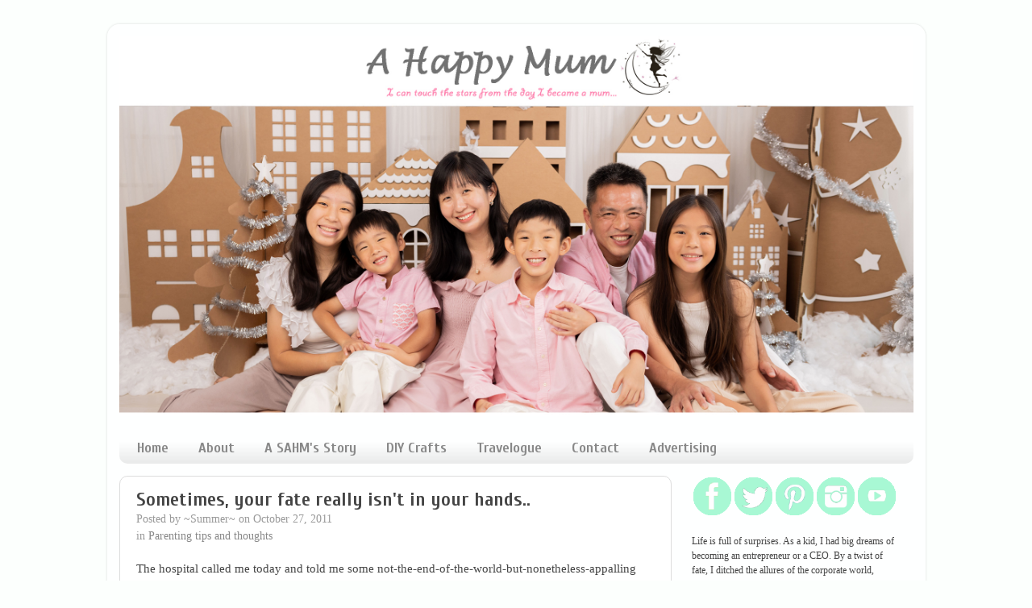

--- FILE ---
content_type: text/html; charset=UTF-8
request_url: https://www.ahappymum.com/2011/10/sometimes-your-fate-really-isnt-in-your.html
body_size: 22385
content:
<!DOCTYPE html>
<html class='v2' dir='ltr' xmlns='http://www.w3.org/1999/xhtml' xmlns:b='http://www.google.com/2005/gml/b' xmlns:data='http://www.google.com/2005/gml/data' xmlns:expr='http://www.google.com/2005/gml/expr'>
<head>
<link href='https://www.blogger.com/static/v1/widgets/335934321-css_bundle_v2.css' rel='stylesheet' type='text/css'/>
<meta content='IE=EmulateIE7' http-equiv='X-UA-Compatible'/>
<meta content='width=1100' name='viewport'/>
<meta content='text/html; charset=UTF-8' http-equiv='Content-Type'/>
<meta content='blogger' name='generator'/>
<link href='https://www.ahappymum.com/favicon.ico' rel='icon' type='image/x-icon'/>
<link href='https://www.ahappymum.com/2011/10/sometimes-your-fate-really-isnt-in-your.html' rel='canonical'/>
<link rel="alternate" type="application/atom+xml" title="A Happy Mum - Atom" href="https://www.ahappymum.com/feeds/posts/default" />
<link rel="alternate" type="application/rss+xml" title="A Happy Mum - RSS" href="https://www.ahappymum.com/feeds/posts/default?alt=rss" />
<link rel="service.post" type="application/atom+xml" title="A Happy Mum - Atom" href="https://www.blogger.com/feeds/6546965252487257512/posts/default" />

<link rel="alternate" type="application/atom+xml" title="A Happy Mum - Atom" href="https://www.ahappymum.com/feeds/5379925337749508588/comments/default" />
<!--Can't find substitution for tag [blog.ieCssRetrofitLinks]-->
<meta content='https://www.ahappymum.com/2011/10/sometimes-your-fate-really-isnt-in-your.html' property='og:url'/>
<meta content='Sometimes, your fate really isn&#39;t in your hands..' property='og:title'/>
<meta content='A parenting blog about the happy moments and hard truths of being a mum' property='og:description'/>
<meta content='A parenting blog about the happy moments and hard truths of being a mum.' name='description'/>
<meta content='Singapore parenting blog, motherhood, mum, mom, blogger, DIY, crafts, travel, baby, happy' name='keywords'/>
<meta content='Summer' name='author'/>
<title>A Happy Mum  | Singapore Parenting Blog</title>
<script async='async' data-ad-client='ca-pub-8843703301251291' src='https://pagead2.googlesyndication.com/pagead/js/adsbygoogle.js'></script>
<style type='text/css'>@font-face{font-family:'Cuprum';font-style:normal;font-weight:700;font-display:swap;src:url(//fonts.gstatic.com/s/cuprum/v29/dg45_pLmvrkcOkBnKsOzXyGWTBcmgwL9VjbYJxYmknQHEMmm.woff2)format('woff2');unicode-range:U+0460-052F,U+1C80-1C8A,U+20B4,U+2DE0-2DFF,U+A640-A69F,U+FE2E-FE2F;}@font-face{font-family:'Cuprum';font-style:normal;font-weight:700;font-display:swap;src:url(//fonts.gstatic.com/s/cuprum/v29/dg45_pLmvrkcOkBnKsOzXyGWTBcmgwL9Vj_YJxYmknQHEMmm.woff2)format('woff2');unicode-range:U+0301,U+0400-045F,U+0490-0491,U+04B0-04B1,U+2116;}@font-face{font-family:'Cuprum';font-style:normal;font-weight:700;font-display:swap;src:url(//fonts.gstatic.com/s/cuprum/v29/dg45_pLmvrkcOkBnKsOzXyGWTBcmgwL9VjTYJxYmknQHEMmm.woff2)format('woff2');unicode-range:U+0102-0103,U+0110-0111,U+0128-0129,U+0168-0169,U+01A0-01A1,U+01AF-01B0,U+0300-0301,U+0303-0304,U+0308-0309,U+0323,U+0329,U+1EA0-1EF9,U+20AB;}@font-face{font-family:'Cuprum';font-style:normal;font-weight:700;font-display:swap;src:url(//fonts.gstatic.com/s/cuprum/v29/dg45_pLmvrkcOkBnKsOzXyGWTBcmgwL9VjXYJxYmknQHEMmm.woff2)format('woff2');unicode-range:U+0100-02BA,U+02BD-02C5,U+02C7-02CC,U+02CE-02D7,U+02DD-02FF,U+0304,U+0308,U+0329,U+1D00-1DBF,U+1E00-1E9F,U+1EF2-1EFF,U+2020,U+20A0-20AB,U+20AD-20C0,U+2113,U+2C60-2C7F,U+A720-A7FF;}@font-face{font-family:'Cuprum';font-style:normal;font-weight:700;font-display:swap;src:url(//fonts.gstatic.com/s/cuprum/v29/dg45_pLmvrkcOkBnKsOzXyGWTBcmgwL9VjvYJxYmknQHEA.woff2)format('woff2');unicode-range:U+0000-00FF,U+0131,U+0152-0153,U+02BB-02BC,U+02C6,U+02DA,U+02DC,U+0304,U+0308,U+0329,U+2000-206F,U+20AC,U+2122,U+2191,U+2193,U+2212,U+2215,U+FEFF,U+FFFD;}@font-face{font-family:'Luckiest Guy';font-style:normal;font-weight:400;font-display:swap;src:url(//fonts.gstatic.com/s/luckiestguy/v25/_gP_1RrxsjcxVyin9l9n_j2hQ952ijl7aSqP.woff2)format('woff2');unicode-range:U+0100-02BA,U+02BD-02C5,U+02C7-02CC,U+02CE-02D7,U+02DD-02FF,U+0304,U+0308,U+0329,U+1D00-1DBF,U+1E00-1E9F,U+1EF2-1EFF,U+2020,U+20A0-20AB,U+20AD-20C0,U+2113,U+2C60-2C7F,U+A720-A7FF;}@font-face{font-family:'Luckiest Guy';font-style:normal;font-weight:400;font-display:swap;src:url(//fonts.gstatic.com/s/luckiestguy/v25/_gP_1RrxsjcxVyin9l9n_j2hTd52ijl7aQ.woff2)format('woff2');unicode-range:U+0000-00FF,U+0131,U+0152-0153,U+02BB-02BC,U+02C6,U+02DA,U+02DC,U+0304,U+0308,U+0329,U+2000-206F,U+20AC,U+2122,U+2191,U+2193,U+2212,U+2215,U+FEFF,U+FFFD;}</style>
<style id='page-skin-1' type='text/css'><!--
/*-----------------------------------------------
Blogger Template Style
Name:     Picture Window
Designer: Josh Peterson
URL:      www.noaesthetic.com
----------------------------------------------- */
/* Variable definitions
====================
<Group description="Post Title Color" selector="h3.post-title">
<Variable name="post.title.link.color" description="Link Color" type="color" default="#ff0000"/>
<Variable name="post.title.hover.color" description="Link Hover Color" type="color" default="#0000ff"/>
<Variable name="post.title.color" description="Color on Post Page" type="color" default="#ff00ff"/>
</Group>
<Variable name="keycolor" description="Main Color" type="color" default="#1a222a"/>
<Variable name="body.background" description="Body Background" type="background"
color="#fcfffd" default="#111111 url(https://themes.googleusercontent.com/image?id=1OACCYOE0-eoTRTfsBuX1NMN9nz599ufI1Jh0CggPFA_sK80AGkIr8pLtYRpNUKPmwtEa) repeat-x fixed top center"/>
<Group description="Page Text" selector="body">
<Variable name="body.font" description="Font" type="font"
default="normal normal 15px Arial, Tahoma, Helvetica, FreeSans, sans-serif"/>
<Variable name="body.text.color" description="Text Color" type="color" default="#333333"/>
</Group>
<Group description="Backgrounds" selector=".body-fauxcolumns-outer">
<Variable name="body.background.color" description="Outer Background" type="color" default="#296695"/>
<Variable name="header.background.color" description="Header Background" type="color" default="transparent"/>
<Variable name="post.background.color" description="Post Background" type="color" default="#ffffff"/>
</Group>
<Group description="Links" selector=".main-outer">
<Variable name="link.color" description="Link Color" type="color" default="#336699"/>
<Variable name="link.visited.color" description="Visited Color" type="color" default="#6699cc"/>
<Variable name="link.hover.color" description="Hover Color" type="color" default="#33aaff"/>
</Group>
<Group description="Blog Title" selector=".header h1">
<Variable name="header.font" description="Title Font" type="font"
default="normal normal 36px Arial, Tahoma, Helvetica, FreeSans, sans-serif"/>
<Variable name="header.text.color" description="Text Color" type="color" default="#ffffff" />
</Group>
<Group description="Tabs Text" selector=".tabs-inner .widget li a">
<Variable name="tabs.font" description="Font" type="font"
default="normal normal 15px Arial, Tahoma, Helvetica, FreeSans, sans-serif"/>
<Variable name="tabs.text.color" description="Text Color" type="color" default="#ffffff"/>
<Variable name="tabs.selected.text.color" description="Selected Color" type="color" default="#888888"/>
</Group>
<Group description="Tabs Background" selector=".tabs-outer .PageList">
<Variable name="tabs.background.color" description="Background Color" type="color" default="transparent"/>
<Variable name="tabs.selected.background.color" description="Selected Color" type="color" default="transparent"/>
<Variable name="tabs.separator.color" description="Separator Color" type="color" default="transparent"/>
</Group>
<Group description="Post Title" selector="h3.post-title, .comments h4">
<Variable name="post.title.font" description="Title Font" type="font"
default="normal normal 18px Arial, Tahoma, Helvetica, FreeSans, sans-serif"/>
</Group>
<Group description="Date Header" selector=".date-header">
<Variable name="date.header.color" description="Text Color" type="color" default="#444444"/>
</Group>
<Group description="Post" selector=".post">
<Variable name="post.footer.text.color" description="Footer Text Color" type="color" default="#999999"/>
<Variable name="post.border.color" description="Border Color" type="color" default="#dddddd"/>
</Group>
<Group description="Gadgets" selector="h2">
<Variable name="widget.title.font" description="Title Font" type="font"
default="bold normal 13px Arial, Tahoma, Helvetica, FreeSans, sans-serif"/>
<Variable name="widget.title.text.color" description="Title Color" type="color" default="#888888"/>
</Group>
<Group description="Footer" selector=".footer-outer">
<Variable name="footer.text.color" description="Text Color" type="color" default="#cccccc"/>
<Variable name="footer.widget.title.text.color" description="Gadget Title Color" type="color" default="#aaaaaa"/>
</Group>
<Group description="Footer Links" selector=".footer-outer">
<Variable name="footer.link.color" description="Link Color" type="color" default="#99ccee"/>
<Variable name="footer.link.visited.color" description="Visited Color" type="color" default="#77aaee"/>
<Variable name="footer.link.hover.color" description="Hover Color" type="color" default="#33aaff"/>
</Group>
<Variable name="content.margin" description="Content Margin Top" type="length" default="20px"/>
<Variable name="content.padding" description="Content Padding" type="length" default="0"/>
<Variable name="content.background" description="Content Background" type="background"
default="transparent none repeat scroll top left"/>
<Variable name="content.border.radius" description="Content Border Radius" type="length" default="0"/>
<Variable name="content.shadow.spread" description="Content Shadow Spread" type="length" default="0"/>
<Variable name="header.padding" description="Header Padding" type="length" default="0"/>
<Variable name="header.background.gradient" description="Header Gradient" type="url"
default="none"/>
<Variable name="header.border.radius" description="Header Border Radius" type="length" default="0"/>
<Variable name="main.border.radius.top" description="Main Border Radius" type="length" default="20px"/>
<Variable name="footer.border.radius.top" description="Footer Border Radius Top" type="length" default="0"/>
<Variable name="footer.border.radius.bottom" description="Footer Border Radius Bottom" type="length" default="20px"/>
<Variable name="region.shadow.spread" description="Main and Footer Shadow Spread" type="length" default="3px"/>
<Variable name="region.shadow.offset" description="Main and Footer Shadow Offset" type="length" default="1px"/>
<Variable name="tabs.background.gradient" description="Tab Background Gradient" type="url" default="none"/>
<Variable name="tab.selected.background.gradient" description="Selected Tab Background" type="url"
default="url(https://www.blogblog.com/1kt/transparent/white80.png)"/>
<Variable name="tab.background" description="Tab Background" type="background"
default="transparent url(https://www.blogblog.com/1kt/transparent/black50.png) repeat scroll top left"/>
<Variable name="tab.border.radius" description="Tab Border Radius" type="length" default="10px" />
<Variable name="tab.first.border.radius" description="First Tab Border Radius" type="length" default="10px" />
<Variable name="tabs.border.radius" description="Tabs Border Radius" type="length" default="0" />
<Variable name="tabs.spacing" description="Tab Spacing" type="length" default=".25em"/>
<Variable name="tabs.margin.bottom" description="Tab Margin Bottom" type="length" default="0"/>
<Variable name="tabs.margin.sides" description="Tab Margin Sides" type="length" default="20px"/>
<Variable name="main.background" description="Main Background" type="background"
default="transparent url(https://www.blogblog.com/1kt/transparent/white80.png) repeat scroll top left"/>
<Variable name="main.padding.sides" description="Main Padding Sides" type="length" default="20px"/>
<Variable name="footer.background" description="Footer Background" type="background"
default="transparent url(https://www.blogblog.com/1kt/transparent/black50.png) repeat scroll top left"/>
<Variable name="post.margin.sides" description="Post Margin Sides" type="length" default="-20px"/>
<Variable name="post.border.radius" description="Post Border Radius" type="length" default="5px"/>
<Variable name="widget.title.text.transform" description="Widget Title Text Transform" type="string" default="uppercase"/>
<Variable name="mobile.background.overlay" description="Mobile Background Overlay" type="string"
default="transparent none repeat scroll top left"/>
<Variable name="startSide" description="Side where text starts in blog language" type="automatic" default="left"/>
<Variable name="endSide" description="Side where text ends in blog language" type="automatic" default="right"/>
*/
/* Content
----------------------------------------------- */
body {
font: normal normal 15px Georgia, Utopia, 'Palatino Linotype', Palatino, serif;
color: #444444;
background: #fcfffd none no-repeat scroll center center;
}
html body .region-inner {
min-width: 0;
max-width: 100%;
width: auto;
}
.content-outer {
font-size: 90%;
}
a:link {
text-decoration:none;
color: #888888;
}
a:visited {
text-decoration:none;
color: #888888;
}
a:hover {
text-decoration:underline;
color: #fe7192;
}
.content-outer {
background: transparent url(https://www.blogblog.com/1kt/transparent/white80.png) repeat scroll top left;
-moz-border-radius: 15px;
-webkit-border-radius: 15px;
-goog-ms-border-radius: 15px;
border-radius: 15px;
-moz-box-shadow: 0 0 3px rgba(0, 0, 0, .15);
-webkit-box-shadow: 0 0 3px rgba(0, 0, 0, .15);
-goog-ms-box-shadow: 0 0 3px rgba(0, 0, 0, .15);
box-shadow: 0 0 3px rgba(0, 0, 0, .15);
margin: 30px auto;
}
.content-inner {
padding: 15px;
}
/* Header
----------------------------------------------- */
.header-outer {
background: transparent url(https://www.blogblog.com/1kt/transparent/header_gradient_shade.png) repeat-x scroll top left;
_background-image: none;
color: #ffffff;
-moz-border-radius: 10px;
-webkit-border-radius: 10px;
-goog-ms-border-radius: 10px;
border-radius: 10px;
}
.Header img, .Header #header-inner {
margin-bottom: -10px;
}
.header-inner .Header .titlewrapper,
.header-inner .Header .descriptionwrapper {
padding-left: 30px;
padding-right: 30px;
}
.Header h1 {
font: normal normal 36px Luckiest Guy;
text-shadow: 1px 1px 3px rgba(0, 0, 0, 0.3);
}
.Header h1 a {
color: #ffffff;
}
.Header .description {
font-size: 130%;
}
/* Tabs
----------------------------------------------- */
.tabs-inner {
margin: .5em 0 0;
padding: 0;
}
.tabs-inner .section {
margin: 0;
}
.tabs-inner .widget ul {
padding: 0;
background: transparent url(https://www.blogblog.com/1kt/transparent/tabs_gradient_shade.png) repeat scroll bottom;
-moz-border-radius: 10px;
-webkit-border-radius: 10px;
-goog-ms-border-radius: 10px;
border-radius: 10px;
}
.tabs-inner .widget li {
border: none;
}
.tabs-inner .widget li a {
display: inline-block;
padding: .5em 1em;
margin-right: 0;
color: #888888;
font: normal bold 18px Cuprum;
-moz-border-radius: 0 0 0 0;
-webkit-border-top-left-radius: 0;
-webkit-border-top-right-radius: 0;
-goog-ms-border-radius: 0 0 0 0;
border-radius: 0 0 0 0;
background: transparent none no-repeat scroll top left;
border-right: 1px solid transparent;
}
.tabs-inner .widget li:first-child a {
padding-left: 1.25em;
-moz-border-radius-topleft: 10px;
-moz-border-radius-bottomleft: 10px;
-webkit-border-top-left-radius: 10px;
-webkit-border-bottom-left-radius: 10px;
-goog-ms-border-top-left-radius: 10px;
-goog-ms-border-bottom-left-radius: 10px;
border-top-left-radius: 10px;
border-bottom-left-radius: 10px;
}
.tabs-inner .widget li.selected a,
.tabs-inner .widget li a:hover {
position: relative;
z-index: 1;
background: transparent url(https://www.blogblog.com/1kt/transparent/tabs_gradient_shade.png) repeat scroll bottom;
color: #fe7192;
-moz-box-shadow: 0 0 0 rgba(0, 0, 0, .15);
-webkit-box-shadow: 0 0 0 rgba(0, 0, 0, .15);
-goog-ms-box-shadow: 0 0 0 rgba(0, 0, 0, .15);
box-shadow: 0 0 0 rgba(0, 0, 0, .15);
}
/* Headings
----------------------------------------------- */
h2 {
font: normal bold 18px Cuprum;
text-transform: uppercase;
color: #888888;
margin: .5em 0;
}
/* Main
----------------------------------------------- */
.main-outer {
background: transparent none repeat scroll top center;
-moz-border-radius: 0 0 0 0;
-webkit-border-top-left-radius: 0;
-webkit-border-top-right-radius: 0;
-webkit-border-bottom-left-radius: 0;
-webkit-border-bottom-right-radius: 0;
-goog-ms-border-radius: 0 0 0 0;
border-radius: 0 0 0 0;
-moz-box-shadow: 0 0 0 rgba(0, 0, 0, .15);
-webkit-box-shadow: 0 0 0 rgba(0, 0, 0, .15);
-goog-ms-box-shadow: 0 0 0 rgba(0, 0, 0, .15);
box-shadow: 0 0 0 rgba(0, 0, 0, .15);
}
.main-inner {
padding: 15px 5px 20px;
}
.main-inner .column-center-inner {
padding: 0 0;
}
.main-inner .column-left-inner {
padding-left: 0;
}
.main-inner .column-right-inner {
padding-right: 0;
}
/* Posts
----------------------------------------------- */
h3.post-title {
margin: 0;
font: normal bold 24px Cuprum;
}
.comments h4 {
margin: 1em 0 0;
font: normal bold 24px Cuprum;
}
.date-header span {
color: #333333;
}
.post-outer {
background-color: #ffffff;
border: solid 1px #dddddd;
-moz-border-radius: 10px;
-webkit-border-radius: 10px;
border-radius: 10px;
-goog-ms-border-radius: 10px;
padding: 15px 20px;
margin: 0 -20px 20px;
}
.post-body {
line-height: 1.4;
font-size: 110%;
position: relative;
}
.post-header {
margin: 0 0 1.5em;
color: #999999;
line-height: 1.6;
}
.post-footer {
margin: .5em 0 0;
color: #999999;
line-height: 1.6;
}
.post-body img {
max-width: 640px;
max-height: auto;
display: block;
margin: auto;
}
#blog-pager {
font-size: 140%
}
#comments .comment-author {
padding-top: 1.5em;
border-top: dashed 1px #ccc;
border-top: dashed 1px rgba(128, 128, 128, .5);
background-position: 0 1.5em;
}
#comments .comment-author:first-child {
padding-top: 0;
border-top: none;
}
.avatar-image-container {
margin: .2em 0 0;
}
/* Widgets
----------------------------------------------- */
.widget ul, .widget #ArchiveList ul.flat {
padding: 0;
list-style: none;
}
.widget ul li, .widget #ArchiveList ul.flat li {
border-top: dashed 1px #ccc;
border-top: dashed 1px rgba(128, 128, 128, .5);
}
.widget ul li:first-child, .widget #ArchiveList ul.flat li:first-child {
border-top: none;
}
.widget .post-body ul {
list-style: disc;
}
.widget .post-body ul li {
border: none;
}
/* Footer
----------------------------------------------- */
.footer-outer {
color:#cccccc;
background: transparent url(https://www.blogblog.com/1kt/transparent/black50.png) repeat scroll top left;
-moz-border-radius: 10px 10px 10px 10px;
-webkit-border-top-left-radius: 10px;
-webkit-border-top-right-radius: 10px;
-webkit-border-bottom-left-radius: 10px;
-webkit-border-bottom-right-radius: 10px;
-goog-ms-border-radius: 10px 10px 10px 10px;
border-radius: 10px 10px 10px 10px;
-moz-box-shadow: 0 0 0 rgba(0, 0, 0, .15);
-webkit-box-shadow: 0 0 0 rgba(0, 0, 0, .15);
-goog-ms-box-shadow: 0 0 0 rgba(0, 0, 0, .15);
box-shadow: 0 0 0 rgba(0, 0, 0, .15);
}
.footer-inner {
padding: 10px 5px 20px;
}
.footer-outer a {
color: #98a1ee;
}
.footer-outer a:visited {
color: #7f77ee;
}
.footer-outer a:hover {
color: #3244ff;
}
.footer-outer .widget h2 {
color: #aaaaaa;
}
/* Mobile
----------------------------------------------- */
html body.mobile {
height: auto;
Width:auto;
}
html body.mobile {
min-height: 480px;
background-size: 100% auto;
}
.mobile .body-fauxcolumn-outer {
background: transparent none repeat scroll top left;
}
html .mobile .mobile-date-outer, html .mobile .blog-pager {
border-bottom: none;
background: transparent none repeat scroll top center;
margin-bottom: 10px;
}
.mobile .date-outer {
background: transparent none repeat scroll top center;
}
.mobile .header-outer, .mobile .main-outer,
.mobile .post-outer, .mobile .footer-outer {
-moz-border-radius: 0;
-webkit-border-radius: 0;
-goog-ms-border-radius: 0;
border-radius: 0;
}
.mobile .content-outer,
.mobile .main-outer,
.mobile .post-outer {
background: inherit;
border: none;
}
.mobile .content-outer {
font-size: 100%;
}
.mobile-link-button {
background-color: #888888;
}
.mobile-link-button a:link, .mobile-link-button a:visited {
color: #ffffff;
}
.mobile-index-contents {
color: #444444;
}
.mobile .tabs-inner .PageList .widget-content {
background: transparent url(https://www.blogblog.com/1kt/transparent/tabs_gradient_shade.png) repeat scroll bottom;
color: #fe7192;
}
.mobile .tabs-inner .PageList .widget-content .pagelist-arrow {
border-left: 1px solid transparent;
}
.slideshow-container {
width: 260px !important;
height: 180px !important;
h3.post-title { color:#888888; }
h3.post-title a, h3.post-title a:visited { color:#fe7192; }
h3.post-title a:hover { color:#888888; }
.mobile .goog-inline-block {display:none!important;}
img {
width: auto ;
max-width: 100% ;
height: auto ;
}
--></style>
<style id='template-skin-1' type='text/css'><!--
body {
min-width: 1015px;
}
.content-outer, .content-fauxcolumn-outer, .region-inner {
min-width: 1015px;
max-width: 1015px;
_width: 1015px;
}
.main-inner .columns {
padding-left: 0px;
padding-right: 300px;
}
.main-inner .fauxcolumn-center-outer {
left: 0px;
right: 300px;
/* IE6 does not respect left and right together */
_width: expression(this.parentNode.offsetWidth -
parseInt("0px") -
parseInt("300px") + 'px');
}
.main-inner .fauxcolumn-left-outer {
width: 0px;
}
.main-inner .fauxcolumn-right-outer {
width: 300px;
}
.main-inner .column-left-outer {
width: 0px;
right: 100%;
margin-left: -0px;
}
.main-inner .column-right-outer {
width: 300px;
margin-right: -300px;
}
#layout {
min-width: 0;
}
#layout .content-outer {
min-width: 0;
width: 800px;
}
#layout .region-inner {
min-width: 0;
width: auto;
}
--></style>
<meta content='https://blogger.googleusercontent.com/img/b/R29vZ2xl/AVvXsEh0ASpP4PRwyQLWRqWCBUQraZxaI86wrA5OVjddr5Z6Bquk7NcAWDfnjhHFs2jD8IlNmaxQm1joXxM53pxspoN48ECnJgFprz-vrfXEt4Ks2paduHuk6Rf-UtJYaXjR_FjU84eBmXLVegSz/s150/button%2520final.jpg' property=' image'/>
<link href='https://www.blogger.com/dyn-css/authorization.css?targetBlogID=6546965252487257512&amp;zx=402c3a57-22ea-40f0-86d0-9927b8416900' media='none' onload='if(media!=&#39;all&#39;)media=&#39;all&#39;' rel='stylesheet'/><noscript><link href='https://www.blogger.com/dyn-css/authorization.css?targetBlogID=6546965252487257512&amp;zx=402c3a57-22ea-40f0-86d0-9927b8416900' rel='stylesheet'/></noscript>
<meta name='google-adsense-platform-account' content='ca-host-pub-1556223355139109'/>
<meta name='google-adsense-platform-domain' content='blogspot.com'/>

<!-- data-ad-client=ca-pub-8843703301251291 -->

</head>
<body class='loading'>
<div id='fb-root'></div>
<script async='async' crossorigin='anonymous' defer='defer' nonce='7zLaJhrT' src='https://connect.facebook.net/en_GB/sdk.js#xfbml=1&version=v18.0'></script>
<div class='body-fauxcolumns'>
<div class='fauxcolumn-outer body-fauxcolumn-outer'>
<div class='cap-top'>
<div class='cap-left'></div>
<div class='cap-right'></div>
</div>
<div class='fauxborder-left'>
<div class='fauxborder-right'></div>
<div class='fauxcolumn-inner'>
</div>
</div>
<div class='cap-bottom'>
<div class='cap-left'></div>
<div class='cap-right'></div>
</div>
</div>
</div>
<div class='content'>
<div class='content-fauxcolumns'>
<div class='fauxcolumn-outer content-fauxcolumn-outer'>
<div class='cap-top'>
<div class='cap-left'></div>
<div class='cap-right'></div>
</div>
<div class='fauxborder-left'>
<div class='fauxborder-right'></div>
<div class='fauxcolumn-inner'>
</div>
</div>
<div class='cap-bottom'>
<div class='cap-left'></div>
<div class='cap-right'></div>
</div>
</div>
</div>
<div class='content-outer'>
<div class='content-cap-top cap-top'>
<div class='cap-left'></div>
<div class='cap-right'></div>
</div>
<div class='fauxborder-left content-fauxborder-left'>
<div class='fauxborder-right content-fauxborder-right'></div>
<div class='content-inner'>
<header>
<div class='header-outer'>
<div class='header-cap-top cap-top'>
<div class='cap-left'></div>
<div class='cap-right'></div>
</div>
<div class='fauxborder-left header-fauxborder-left'>
<div class='fauxborder-right header-fauxborder-right'></div>
<div class='region-inner header-inner'>
<div class='header section' id='header'><div class='widget Header' data-version='1' id='Header1'>
<div id='header-inner'>
<a href='https://www.ahappymum.com/' style='display: block'>
<img alt='A Happy Mum' height='autot' id='Header1_headerimg' src='https://blogger.googleusercontent.com/img/b/R29vZ2xl/AVvXsEjfYR4S7YxY0u7b3L_xIFR_FxiXdBBcaJMgo9JSnwxtl3l6W5hcfa6UN5wPj1RqhqBGIa8NgVcZvB7LRm6CIBAkW3GJ0ZCLHAtAdgmipyl0kydKcgGgez5bANnyu_XZD8o37T5DBlfx0HiOG5Yn0WtkcJhgy7m6Wm-fA3gN6F_z2jLRss1TRa0MlkbJiqU/s2170/blogheadexmas2025b.jpg' style='display: block' width='100%'/>
</a>
</div>
</div></div>
</div>
</div>
<div class='header-cap-bottom cap-bottom'>
<div class='cap-left'></div>
<div class='cap-right'></div>
</div>
</div>
</header>
<div class='tabs-outer'>
<div class='tabs-cap-top cap-top'>
<div class='cap-left'></div>
<div class='cap-right'></div>
</div>
<div class='fauxborder-left tabs-fauxborder-left'>
<div class='fauxborder-right tabs-fauxborder-right'></div>
<div class='region-inner tabs-inner'>
<div class='tabs no-items section' id='crosscol'></div>
<div class='tabs section' id='crosscol-overflow'><div class='widget PageList' data-version='1' id='PageList1'>
<h2>Pages</h2>
<div class='widget-content'>
<ul>
<li>
<a href='https://www.ahappymum.com/'>Home</a>
</li>
<li>
<a href='https://www.ahappymum.com/p/about-me.html'>About</a>
</li>
<li>
<a href='https://www.ahappymum.com/p/sahm-story.html'>A SAHM's Story</a>
</li>
<li>
<a href='https://www.ahappymum.com/p/diy-crafts.html'>DIY Crafts</a>
</li>
<li>
<a href='https://www.ahappymum.com/p/travelogue.html'>Travelogue</a>
</li>
<li>
<a href='https://www.ahappymum.com/p/contact-me.html'>Contact</a>
</li>
<li>
<a href='https://www.ahappymum.com/p/advertising.html'>Advertising</a>
</li>
</ul>
<div class='clear'></div>
</div>
</div></div>
</div>
</div>
<div class='tabs-cap-bottom cap-bottom'>
<div class='cap-left'></div>
<div class='cap-right'></div>
</div>
</div>
<div class='main-outer'>
<div class='main-cap-top cap-top'>
<div class='cap-left'></div>
<div class='cap-right'></div>
</div>
<div class='fauxborder-left main-fauxborder-left'>
<div class='fauxborder-right main-fauxborder-right'></div>
<div class='region-inner main-inner'>
<div class='columns fauxcolumns'>
<div class='fauxcolumn-outer fauxcolumn-center-outer'>
<div class='cap-top'>
<div class='cap-left'></div>
<div class='cap-right'></div>
</div>
<div class='fauxborder-left'>
<div class='fauxborder-right'></div>
<div class='fauxcolumn-inner'>
</div>
</div>
<div class='cap-bottom'>
<div class='cap-left'></div>
<div class='cap-right'></div>
</div>
</div>
<div class='fauxcolumn-outer fauxcolumn-left-outer'>
<div class='cap-top'>
<div class='cap-left'></div>
<div class='cap-right'></div>
</div>
<div class='fauxborder-left'>
<div class='fauxborder-right'></div>
<div class='fauxcolumn-inner'>
</div>
</div>
<div class='cap-bottom'>
<div class='cap-left'></div>
<div class='cap-right'></div>
</div>
</div>
<div class='fauxcolumn-outer fauxcolumn-right-outer'>
<div class='cap-top'>
<div class='cap-left'></div>
<div class='cap-right'></div>
</div>
<div class='fauxborder-left'>
<div class='fauxborder-right'></div>
<div class='fauxcolumn-inner'>
</div>
</div>
<div class='cap-bottom'>
<div class='cap-left'></div>
<div class='cap-right'></div>
</div>
</div>
<!-- corrects IE6 width calculation -->
<div class='columns-inner'>
<div class='column-center-outer'>
<div class='column-center-inner'>
<div class='main section' id='main'><div class='widget Blog' data-version='1' id='Blog1'>
<div class='blog-posts hfeed'>
<!--Can't find substitution for tag [defaultAdStart]-->

          <div class="date-outer">
        

          <div class="date-posts">
        
<div class='post-outer'>
<div class='post hentry'>
<a name='5379925337749508588'></a>
<h3 class='post-title entry-title'>
Sometimes, your fate really isn't in your hands..
</h3>
<div class='post-header'>
<div class='post-header-line-1'></div>

          Posted by ~Summer~ on October 27, 2011
<br/>in 
<a href='https://www.ahappymum.com/search/label/Parenting%20tips%20and%20thoughts' rel='tag'>Parenting tips and thoughts</a>
</div>
<div class='post-body entry-content' id='post-body-5379925337749508588'>
<meta content='The hospital called me today and told me some not-the-end-of-the-world-but-nonetheless-appalling news.   While I thought that the storm was ...' name='description'/>
<p>The hospital called me today and told me some not-the-end-of-the-world-but-nonetheless-appalling news.<br />
<br />
While I thought that the storm was going to blow over after <a href="http://ahappymum.blogspot.com/2011/10/my-d-operation-loneliest-night-of-my.html">my D&amp;C operation</a>  (or at least, I was praying with all my might that it would be so), it  now seems like I have yet to cross this hurdle in my life.<br />
<br />
The nurse said that they looked at my placenta tissues under the microscope and found some strange matter. <i>"We think that in your pregnancy, a foetus had evolved but at the same time, the placenta had grown into something else," </i>she  said to me. I didn't really know what to expect, my hand was trembling  while holding the phone, and I was just so scared that something bad was  going to happen. <i>They don't usually call me when there's good news, only bad.</i><br />
<br />
So she said they deemed my pregnancy as a <a href="http://www.babycenter.com/0_molar-pregnancy_1363614.bc?page=1">molar pregnancy</a>, which is a rare complication. <i>Why don't I get so "lucky" and strike 4D or Toto instead?</i><br />
<br />
<i>A molar pregnancy happens when an egg and a  sperm meet at fertilisation, but the cells do not grow in a way that can  support a pregnancy.&nbsp;  </i><br />
<br />
<i>In a normal pregnancy,  the fertilised egg has 23 chromosomes from the  mother and 23 from the  father, making a total of 46. In a molar  pregnancy the wrong number of  chromosomes come together, and there are  abnormalities in the cells  that grow to form the placenta.&nbsp;</i><br />
<br />
<i>In my case, a  partial molar pregnancy, the fertilised egg has 23 chromosomes  from the  mother but a duplicated set from the father. This means there  are a  total of 69 chromosomes instead of the normal 46. This can happen  when  chromosomes from the sperm are copied or when two sperm fertilise  the  same egg. There's some normal placental tissue among the cluster of abnormal  tissue. The embryo does begin to develop, so there may be a foetus or  just some fetal tissue or an amniotic sac. But even if a foetus is  present, in most cases it's so abnormal that it can't survive. (Quoted from <a href="http://www.babycenter.com/">BabyCenter</a>)</i><br />
<br />
Yes, I already know that <a href="http://ahappymum.blogspot.com/2011/10/letter-to-my-baby-i-wish-you-were-still.html">my baby did not survive</a>.<i>&nbsp;</i>  <br />
<br />
In addition,  I've been informed that I need to go back for a series of blood tests to  ensure that my hcg levels are dropping adequately. <i>I totally don't mind  that, you can take my blood as you please, so long as I can lead my  normal life back. </i>Next, I was also told that I need to go for a X-ray because  in some cases, the cells can spread via the blood to other organs,  including the lungs, liver and brain which can mean potential danger for me. <i>Ok, I can only keep my fingers crossed on that one.</i><br />
<br />
As  if there wasn't enough, she also told me the news that I really didn't  want to hear. I wasn't allowed to get pregnant for the next half a year  to one year. <i>Whaaaatttt????</i><br />
<br />
I was so determined to start trying for my no.2 again once my menses came back. <i>I even bought ovulation test kits and a basal thermometer!</i>  I was so sure that we would succeed again soon and my no.2 might have  somewhat the same birthday month as Angel so we could celebrate their  birthdays together next time. I was so committed and planned on making  my dragon baby again, A-S-A-P.<br />
<br />
Well, ideally I wanted  my kids to be two years apart, it didn't happen. Now I am hoping it  could be three years, it's not going to happen too. The best I can hope  for now is four years.<i> The thing is, I think I should stop hoping for anything and just let nature take its course. Easier said than done though. </i>It's so hard to accept the harsh reality when I am always a dreamer living in my ideal world. It's so hard knowing that my fate doesn't lie in my hands this time round and there's absolutely nothing I can do about it.<br />
<br />
Yes,  I know I shouldn't complain so much because I've had a perfect first  pregnancy and a perfect baby already. But try to put yourself in my  shoes now and you might perhaps understand a teeny bit of the loss,  fear, disappointment and distress feeling in my heart. <br />
<br />
That  said, I just have to go up and face reality for now. I know I should be  praying for a smooth X-ray and good blood test results instead of  mourning on the fact that I can't have unprotected sex for the next  year. But to be frank, it's the latter that hurts me more because that  means I can't make another cute, cuddly baby. <i>Yet.</i><br />
<br />
If there's anything I could wish for to vanish from this earth, it would be abnormal pregnancies and miscarriages. I just can't bear to think of another mother suffering the fate of losing her precious baby again. But I know I can't, it's nature's way of handling things and there's a reason for all this to happen. <i>It'd better be a jolly good reason though.</i><br />
<br />
To all the mums or mums-to-be who had faced similar situations as me,  let's just know that we are not alone and may we give each other  strength to tide through even the hardest and most unbearable moments. I  know it's been said before, but sometimes we really can't control our  fate and we can only hope for the best next time round. So, let's hang in  there, yeah?</p>
<div class='fb-like' data-action='' data-href='https://www.ahappymum.com/2011/10/sometimes-your-fate-really-isnt-in-your.html' data-layout='' data-share='true' data-size='' data-width=''></div>
<br/>
<div style='clear: both;'></div>
</div>
<div class='post-footer'>
<div class='post-footer-line post-footer-line-1'><span class='post-author vcard'>
</span>
<span class='post-comment-link'>
</span>
<span class='post-icons'>
</span>
<div class='post-share-buttons goog-inline-block'>
</div>
</div>
<div class='post-footer-line post-footer-line-2'></div>
<div class='post-footer-line post-footer-line-3'></div>
</div>
</div>
<div class='linkwithin_div'></div>
<div class='comments' id='comments'>
<a name='comments'></a>
<h4>3 comments:</h4>
<div class='comments-content'>
<script async='async' src='' type='text/javascript'></script>
<script type='text/javascript'>
    (function() {
      var items = null;
      var msgs = null;
      var config = {};

// <![CDATA[
      var cursor = null;
      if (items && items.length > 0) {
        cursor = parseInt(items[items.length - 1].timestamp) + 1;
      }

      var bodyFromEntry = function(entry) {
        var text = (entry &&
                    ((entry.content && entry.content.$t) ||
                     (entry.summary && entry.summary.$t))) ||
            '';
        if (entry && entry.gd$extendedProperty) {
          for (var k in entry.gd$extendedProperty) {
            if (entry.gd$extendedProperty[k].name == 'blogger.contentRemoved') {
              return '<span class="deleted-comment">' + text + '</span>';
            }
          }
        }
        return text;
      }

      var parse = function(data) {
        cursor = null;
        var comments = [];
        if (data && data.feed && data.feed.entry) {
          for (var i = 0, entry; entry = data.feed.entry[i]; i++) {
            var comment = {};
            // comment ID, parsed out of the original id format
            var id = /blog-(\d+).post-(\d+)/.exec(entry.id.$t);
            comment.id = id ? id[2] : null;
            comment.body = bodyFromEntry(entry);
            comment.timestamp = Date.parse(entry.published.$t) + '';
            if (entry.author && entry.author.constructor === Array) {
              var auth = entry.author[0];
              if (auth) {
                comment.author = {
                  name: (auth.name ? auth.name.$t : undefined),
                  profileUrl: (auth.uri ? auth.uri.$t : undefined),
                  avatarUrl: (auth.gd$image ? auth.gd$image.src : undefined)
                };
              }
            }
            if (entry.link) {
              if (entry.link[2]) {
                comment.link = comment.permalink = entry.link[2].href;
              }
              if (entry.link[3]) {
                var pid = /.*comments\/default\/(\d+)\?.*/.exec(entry.link[3].href);
                if (pid && pid[1]) {
                  comment.parentId = pid[1];
                }
              }
            }
            comment.deleteclass = 'item-control blog-admin';
            if (entry.gd$extendedProperty) {
              for (var k in entry.gd$extendedProperty) {
                if (entry.gd$extendedProperty[k].name == 'blogger.itemClass') {
                  comment.deleteclass += ' ' + entry.gd$extendedProperty[k].value;
                } else if (entry.gd$extendedProperty[k].name == 'blogger.displayTime') {
                  comment.displayTime = entry.gd$extendedProperty[k].value;
                }
              }
            }
            comments.push(comment);
          }
        }
        return comments;
      };

      var paginator = function(callback) {
        if (hasMore()) {
          var url = config.feed + '?alt=json&v=2&orderby=published&reverse=false&max-results=50';
          if (cursor) {
            url += '&published-min=' + new Date(cursor).toISOString();
          }
          window.bloggercomments = function(data) {
            var parsed = parse(data);
            cursor = parsed.length < 50 ? null
                : parseInt(parsed[parsed.length - 1].timestamp) + 1
            callback(parsed);
            window.bloggercomments = null;
          }
          url += '&callback=bloggercomments';
          var script = document.createElement('script');
          script.type = 'text/javascript';
          script.src = url;
          document.getElementsByTagName('head')[0].appendChild(script);
        }
      };
      var hasMore = function() {
        return !!cursor;
      };
      var getMeta = function(key, comment) {
        if ('iswriter' == key) {
          var matches = !!comment.author
              && comment.author.name == config.authorName
              && comment.author.profileUrl == config.authorUrl;
          return matches ? 'true' : '';
        } else if ('deletelink' == key) {
          return config.baseUri + '/comment/delete/'
               + config.blogId + '/' + comment.id;
        } else if ('deleteclass' == key) {
          return comment.deleteclass;
        }
        return '';
      };

      var replybox = null;
      var replyUrlParts = null;
      var replyParent = undefined;

      var onReply = function(commentId, domId) {
        if (replybox == null) {
          // lazily cache replybox, and adjust to suit this style:
          replybox = document.getElementById('comment-editor');
          if (replybox != null) {
            replybox.height = '250px';
            replybox.style.display = 'block';
            replyUrlParts = replybox.src.split('#');
          }
        }
        if (replybox && (commentId !== replyParent)) {
          replybox.src = '';
          document.getElementById(domId).insertBefore(replybox, null);
          replybox.src = replyUrlParts[0]
              + (commentId ? '&parentID=' + commentId : '')
              + '#' + replyUrlParts[1];
          replyParent = commentId;
        }
      };

      var hash = (window.location.hash || '#').substring(1);
      var startThread, targetComment;
      if (/^comment-form_/.test(hash)) {
        startThread = hash.substring('comment-form_'.length);
      } else if (/^c[0-9]+$/.test(hash)) {
        targetComment = hash.substring(1);
      }

      // Configure commenting API:
      var configJso = {
        'maxDepth': config.maxThreadDepth
      };
      var provider = {
        'id': config.postId,
        'data': items,
        'loadNext': paginator,
        'hasMore': hasMore,
        'getMeta': getMeta,
        'onReply': onReply,
        'rendered': true,
        'initComment': targetComment,
        'initReplyThread': startThread,
        'config': configJso,
        'messages': msgs
      };

      var render = function() {
        if (window.goog && window.goog.comments) {
          var holder = document.getElementById('comment-holder');
          window.goog.comments.render(holder, provider);
        }
      };

      // render now, or queue to render when library loads:
      if (window.goog && window.goog.comments) {
        render();
      } else {
        window.goog = window.goog || {};
        window.goog.comments = window.goog.comments || {};
        window.goog.comments.loadQueue = window.goog.comments.loadQueue || [];
        window.goog.comments.loadQueue.push(render);
      }
    })();
// ]]>
  </script>
<div id='comment-holder'>
<div class="comment-thread toplevel-thread"><ol id="top-ra"><li class="comment" id="c6997621963120897785"><div class="avatar-image-container"><img src="//blogger.googleusercontent.com/img/b/R29vZ2xl/AVvXsEi0FrZz0ZxKlhQ3LOUWIDsG3JWwdc82Wk4LZUysmlk2UV2P56Bpu7AZgYIgTD1FMd2bhR46Y8t9PBgFWXEBsD4GPGBudGVVsd2Y4LPpaz1nWuGeSyT240CrazH98srTVTc/s45-c/ampelman.JPG" alt=""/></div><div class="comment-block"><div class="comment-header"><cite class="user"><a href="https://www.blogger.com/profile/18176157990295091218" rel="nofollow">Cindy</a></cite><span class="icon user "></span><span class="datetime secondary-text"><a rel="nofollow" href="https://www.ahappymum.com/2011/10/sometimes-your-fate-really-isnt-in-your.html?showComment=1320270344842#c6997621963120897785">November 3, 2011 at 5:45&#8239;AM</a></span></div><p class="comment-content">Will pray for you... Stay strong for angel :) and promise to take great care of yourself ok!</p><span class="comment-actions secondary-text"><a class="comment-reply" target="_self" data-comment-id="6997621963120897785">Reply</a><span class="item-control blog-admin blog-admin pid-1325685761"><a target="_self" href="https://www.blogger.com/comment/delete/6546965252487257512/6997621963120897785">Delete</a></span></span></div><div class="comment-replies"><div id="c6997621963120897785-rt" class="comment-thread inline-thread hidden"><span class="thread-toggle thread-expanded"><span class="thread-arrow"></span><span class="thread-count"><a target="_self">Replies</a></span></span><ol id="c6997621963120897785-ra" class="thread-chrome thread-expanded"><div></div><div id="c6997621963120897785-continue" class="continue"><a class="comment-reply" target="_self" data-comment-id="6997621963120897785">Reply</a></div></ol></div></div><div class="comment-replybox-single" id="c6997621963120897785-ce"></div></li><li class="comment" id="c4938500174393147666"><div class="avatar-image-container"><img src="//blogger.googleusercontent.com/img/b/R29vZ2xl/AVvXsEj5JSn1i7HQZXZEOyumRO-89yRzk5vpOI7dOE_1DJnTeiGnRjStejMvKADYe15MzbyHJXSYyQA40Uz6SV0ejYlNG4qkPN9KUNfi94oTRNAl8bmAKRzzxDjJ41MxxggbNw/s45-c/DSCN1749.JPG" alt=""/></div><div class="comment-block"><div class="comment-header"><cite class="user"><a href="https://www.blogger.com/profile/16920310617955703247" rel="nofollow">Renae Fonger</a></cite><span class="icon user "></span><span class="datetime secondary-text"><a rel="nofollow" href="https://www.ahappymum.com/2011/10/sometimes-your-fate-really-isnt-in-your.html?showComment=1326302113640#c4938500174393147666">January 12, 2012 at 1:15&#8239;AM</a></span></div><p class="comment-content">I know this is an older post, but I just saw it. I have come over from Surrounded by Pink and am a new follower to your blog. Thanks for stopping by mine! I have 3 girls and they are all 4.5 years apart. My youngest is 6 mo, my middle turned 5 about 2 months ago and my oldest turned 9 in June. I love seeing kids close in age together ... but I love the differences in the ages of my own as well. The oldest is old enough to help and the middle is old enough to be past the &quot;jealousy&quot; of a new baby taking over the house and she is really quite helpful! Good luck in your journey and I look forward to following along the way :)</p><span class="comment-actions secondary-text"><a class="comment-reply" target="_self" data-comment-id="4938500174393147666">Reply</a><span class="item-control blog-admin blog-admin pid-1570497873"><a target="_self" href="https://www.blogger.com/comment/delete/6546965252487257512/4938500174393147666">Delete</a></span></span></div><div class="comment-replies"><div id="c4938500174393147666-rt" class="comment-thread inline-thread hidden"><span class="thread-toggle thread-expanded"><span class="thread-arrow"></span><span class="thread-count"><a target="_self">Replies</a></span></span><ol id="c4938500174393147666-ra" class="thread-chrome thread-expanded"><div></div><div id="c4938500174393147666-continue" class="continue"><a class="comment-reply" target="_self" data-comment-id="4938500174393147666">Reply</a></div></ol></div></div><div class="comment-replybox-single" id="c4938500174393147666-ce"></div></li><li class="comment" id="c3200933168598645247"><div class="avatar-image-container"><img src="//blogger.googleusercontent.com/img/b/R29vZ2xl/AVvXsEigAfJgt3DaWJS1hzdrFetldoJkeaGmzEbGI-waogwxtWbpNQQNJIaY1NU7zFIfG4dVtIzKRbySJxgXF9Vyzjpnzhe8nuR3pubBLNwoMKFVXW1XJ8RG-f75EkEl0UvrEzY/s45-c/040420BLOOM_152.jpg" alt=""/></div><div class="comment-block"><div class="comment-header"><cite class="user"><a href="https://www.blogger.com/profile/07478137784353655124" rel="nofollow">~Summer~</a></cite><span class="icon user blog-author"></span><span class="datetime secondary-text"><a rel="nofollow" href="https://www.ahappymum.com/2011/10/sometimes-your-fate-really-isnt-in-your.html?showComment=1326305455576#c3200933168598645247">January 12, 2012 at 2:10&#8239;AM</a></span></div><p class="comment-content">@<a href="javascript:void(0);" rel="nofollow">Surrounded By Pink</a><br>Hihi! Thanks for the sweet message! Yes I get what you are saying and as long as the kids are healthy, all things are good and happy! =) Cheers and 3 kids sounds like a handful but I&#39;m sure you have a blissful family! Stay in touch!</p><span class="comment-actions secondary-text"><a class="comment-reply" target="_self" data-comment-id="3200933168598645247">Reply</a><span class="item-control blog-admin blog-admin pid-1102350457"><a target="_self" href="https://www.blogger.com/comment/delete/6546965252487257512/3200933168598645247">Delete</a></span></span></div><div class="comment-replies"><div id="c3200933168598645247-rt" class="comment-thread inline-thread hidden"><span class="thread-toggle thread-expanded"><span class="thread-arrow"></span><span class="thread-count"><a target="_self">Replies</a></span></span><ol id="c3200933168598645247-ra" class="thread-chrome thread-expanded"><div></div><div id="c3200933168598645247-continue" class="continue"><a class="comment-reply" target="_self" data-comment-id="3200933168598645247">Reply</a></div></ol></div></div><div class="comment-replybox-single" id="c3200933168598645247-ce"></div></li></ol><div id="top-continue" class="continue"><a class="comment-reply" target="_self">Add comment</a></div><div class="comment-replybox-thread" id="top-ce"></div><div class="loadmore hidden" data-post-id="5379925337749508588"><a target="_self">Load more...</a></div></div>
</div>
</div>
<p class='comment-footer'>
<div class='comment-form'>
<a name='comment-form'></a>
<p>Yoohoo, thanks so much for reading my blog and leaving your comment! I am feeling the love! (^.^)</p>
<a href='https://www.blogger.com/comment/frame/6546965252487257512?po=5379925337749508588&hl=en&saa=85391&origin=https://www.ahappymum.com' id='comment-editor-src'></a>
<iframe allowtransparency='true' class='blogger-iframe-colorize blogger-comment-from-post' frameborder='0' height='410px' id='comment-editor' name='comment-editor' src='' width='100%'></iframe>
<script src='https://www.blogger.com/static/v1/jsbin/2830521187-comment_from_post_iframe.js' type='text/javascript'></script>
<script type='text/javascript'>
      BLOG_CMT_createIframe('https://www.blogger.com/rpc_relay.html');
    </script>
</div>
</p>
<div id='backlinks-container'>
<div id='Blog1_backlinks-container'>
</div>
</div>
</div>
</div>

        </div></div>
      
<!--Can't find substitution for tag [adEnd]-->
</div>
<div class='blog-pager' id='blog-pager'>
<span id='blog-pager-newer-link'>
<a class='blog-pager-newer-link' href='https://www.ahappymum.com/2011/10/weekend-rambles-at-wamoparken.html' id='Blog1_blog-pager-newer-link' title='Newer Post'>Newer Post</a>
</span>
<span id='blog-pager-older-link'>
<a class='blog-pager-older-link' href='https://www.ahappymum.com/2011/10/how-to-find-time-to-blog-when-you-have.html' id='Blog1_blog-pager-older-link' title='Older Post'>Older Post</a>
</span>
<a class='home-link' href='https://www.ahappymum.com/'>Home</a>
</div>
<div class='clear'></div>
<div class='post-feeds'>
<div class='feed-links'>
Subscribe to:
<a class='feed-link' href='https://www.ahappymum.com/feeds/5379925337749508588/comments/default' target='_blank' type='application/atom+xml'>Post Comments (Atom)</a>
</div>
</div>
</div></div>
</div>
</div>
<div class='column-left-outer'>
<div class='column-left-inner'>
<aside>
</aside>
</div>
</div>
<div class='column-right-outer'>
<div class='column-right-inner'>
<aside>
<div class='sidebar section' id='sidebar-right-1'><div class='widget HTML' data-version='1' id='HTML17'>
<div class='widget-content'>
<table align="left" cellpadding="0" margin-bottom= 0em><tbody><tr> <td><div style="text-align: left;">
<div style="text-align: left;">
<a href="https://www.facebook.com/ahappymum" imageanchor="1" style="clear: left; float: left; margin-bottom: 0em; margin-right: 0.1em;" target="_blank"><img src="https://blogger.googleusercontent.com/img/b/R29vZ2xl/AVvXsEjnItcVYVh0t4HAPUvAfugNZnT9WDAxi3ksXWkZgooKsgVTECqc_eWjdSHZutk5rNGS5O6KEbdxIMkSQIWVFCL0w4rk04h1xhlYNXwKNQjwEAean5LJSf0YMaiA3mctCvDp9v5j5is-acX0/s1600/fblightgreen.png" border="0" height="47" width="47" /></a></div>
</div>
</td> <td><div style="text-align: left;">
<div style="text-align: left;">
<a href="https://twitter.com/#%21/A_Happy_Mum" style="clear: left; float: left; margin-bottom: 0em; margin-right: 0.1em;" target="_blank"><img src="https://blogger.googleusercontent.com/img/b/R29vZ2xl/AVvXsEiueVKslbEJ2Ip0s6tJXn_58DRzkeTVh6g-69lRQDYiror_95T_MEUpH_Sy6wTz7f1uvfVQRcTvsYjY3VUwJhtP_gYCCWZrXzuqrUiGoT31nehmeDP7nPWC3h1NPubWPF8jbazvktcUfik1/s1600/twitterlightgreen.png" border="0" height="47" width="47" /></a></div>
</div>
</td> <td><div style="text-align: left;">
<div style="text-align: left;">
<a href="https://pinterest.com/ahappymum/" style="clear: left; float: left; margin-bottom: 0em; margin-right: 0.1em;" target="_blank"><img src="https://blogger.googleusercontent.com/img/b/R29vZ2xl/AVvXsEhDRw44wvkjj_EdGq1Fe5oFjEuOSqdyQ4mjnGLl3572MjBEmDkTA0QU60ugGRQNLRdk4CcebUe5WCC7fpVRt5ScC3DY-reaJ6d98Db_EtWKoAjYhWm1NHs-_h3NQ4q_qhsoJ4cAtp-CZq94/s1600/pinlightgreen.png" border="0" height="47" width="47" /></a></div>
</div>
</td><td><div style="text-align: left;">
<div style="text-align: left;">
<a href="https://instagram.com/ahappymum" style="clear: left; float: left; margin-bottom: 0em; margin-right: 0.1em;" target="_blank"><img src="https://blogger.googleusercontent.com/img/b/R29vZ2xl/AVvXsEjLYWL19npKTHl24ZykbljqhkOt4d_jHl7P-5YsFR8WLGgV63tZkazu62c9qEfQ5_GHIZXrp_Bcdw3-5vngAnvUI3Pu9X6FHwVlxM73S5UOevmvEjzromFFoYubOuZJ1VyvpI1PNzPjz_Gq/s1600/instalightgreen.png" border="0" height="47" width="47" /></a></div>
</div>
</td><td><div style="text-align: left;">
<div style="text-align: left;">
<a href="https://www.youtube.com/user/summer0704/" style="clear: left; float: left; margin-bottom: 0em; margin-right: 0.1em;" target="_blank"><img src="https://blogger.googleusercontent.com/img/b/R29vZ2xl/AVvXsEjKKKweQ5Sb5bC0_XkPsX7ppHlOP2dzjqx5cXQ41QEilw8EFa8WyW5Rl3xQt1pgj9hxFQ486RiZQ5GAYBFFX7sXOeoJcUlrsgpOLQDm7qiQeJCs21veTakgMN9zrMljKFJG_G5yN_JGr9s/s1600/youtubelightgreen.png" border="0" height="47" width="47" /></a></div>
</div>
</td></tr></tbody></table>
</div>
<div class='clear'></div>
</div><div class='widget HTML' data-version='1' id='HTML2'>
<div class='widget-content'>
<div class="separator" style="clear: both; text-align: left; margin-top: -1em; margin-bottom: 0em" >

<span style="font-family: Verdana; font-size:90%; " >Life is full of surprises. As a kid, I had big dreams of becoming an entrepreneur or a CEO. By a twist of fate, I ditched the allures of the corporate world, travelled half the globe and stepped into the gratifying journey of motherhood.<br />
<br />
It was then I realised that this was my destiny all along. With every breath, I am living my dream. <br />
<br />
Hi, my name is Summer. I am a mum of four and this is my journey.</span></div>
<div class="separator" style="clear: both; text-align: left; margin-bottom: -2em"" ><br /><a href="https://blogger.googleusercontent.com/img/b/R29vZ2xl/AVvXsEjyWiTW2rh1kGHMtfGobgwIqu4cExSBgOT8VF6zFSTo0-SoWZF8fTSPxNIrfjOn2TezStjYSsZGNj5GL5p3jLzGOSYdGk_C-NsOFn-hzjCi-rmAmezEOHR3wSSTJvkPseG5dkavyAbO-Ac/s1600/040420BLOOM_086.jpg" imageanchor="1" style="margin-left: 0em; margin-right: 1em;"><img border="0" data-original-height="1402" data-original-width="1600" src="https://blogger.googleusercontent.com/img/b/R29vZ2xl/AVvXsEhwp5LwT1GUyeM_vJ5a90lGSXT8YObaTpJ7YMUQVlW9Lfue0L_JV21T6TpW2VJjQ4eMTtVOwwskNgTO1IrP4PQSvxRzvOUTVYGT-6j6t0ypTAlGqPirZsHUV-lbLJoorNt9D8Poi7BnkiYkxEYESspB9axamhBk4p6kXRrxtNgSxVyQW03rXf0ZlBqY/s4517/150221BLOOM_092b.jpg" width="265" /></a><span style="font-family: Comic Sans MS; font-size:95%; " ></span></div><br />
</div>
<div class='clear'></div>
</div><div class='widget HTML' data-version='1' id='HTML4'>
<h2 class='title'>Instagram @ahappymum</h2>
<div class='widget-content'>
<!-- SnapWidget -->
<iframe src="https://snapwidget.com/embed/1016688" class="snapwidget-widget" allowtransparency="true" frameborder="0" scrolling="no" style="border:none; overflow:hidden;  width:260px; height:668px"></iframe>
</div>
<div class='clear'></div>
</div><div class='widget HTML' data-version='1' id='HTML11'>
<div class='widget-content'>
<iframe allowtransparency="true" src="//www.facebook.com/plugins/likebox.php?href=http%3A%2F%2Fwww.facebook.com%2Fpages%2FA-Happy-Mum%2F327429997300463&amp;width=260&amp;height=500&amp;colorscheme=light&amp;show_faces=true&amp;border_color&amp;stream=true&amp;header=true" frameborder="0" scrolling="no"  style="border: medium none; height: 500px; overflow: hidden; width: 260px;"></iframe>
</div>
<div class='clear'></div>
</div><div class='widget PopularPosts' data-version='1' id='PopularPosts1'>
<h2>Popular Posts</h2>
<div class='widget-content popular-posts'>
<ul>
<li>
<div class='item-content'>
<div class='item-thumbnail'>
<a href='https://www.ahappymum.com/2012/07/12-rules-for-happy-marriage.html' target='_blank'>
<img alt='' border='0' src='https://blogger.googleusercontent.com/img/b/R29vZ2xl/AVvXsEgpJPX_dluToQcubJNpD9AL1WfznNN57tDjNeL3A94Z3k3b0wBkCs-QEzdThDyH_RBcmmWRtUktt-_ezLeY0aaRAKu40u0Ifi0nCSX_EJZ_t5LJNSGFC1POYCIbFYaIKJn3d-gG6Be9WxUh/w72-h72-p-k-no-nu/12+rules+copy.jpg'/>
</a>
</div>
<div class='item-title'><a href='https://www.ahappymum.com/2012/07/12-rules-for-happy-marriage.html'>12 rules for a happy marriage</a></div>
<div class='item-snippet'>I&#39;m not a love expert or a marriage consultant.   However, having been in love with the same man for nearly a decade, which is a third o...</div>
</div>
<div style='clear: both;'></div>
</li>
<li>
<div class='item-content'>
<div class='item-thumbnail'>
<a href='https://www.ahappymum.com/2011/11/kids-favourite-how-to-make-mickeyminnie.html' target='_blank'>
<img alt='' border='0' src='https://blogger.googleusercontent.com/img/b/R29vZ2xl/AVvXsEi6djIwF_4iqKSBJ3NNuYX5Wgl-U_sm5SR54Eday6SH5t3qMHUYas5DUO0JKCGrV1lGOmrF1op-4-BBujg0ieEUTJkU-kl6kqX8mjogSMnPuUxCe0fzNGUiC4wMncbOZpHLnDhq1Ut_u3B9/w72-h72-p-k-no-nu/IMG_9683.JPG'/>
</a>
</div>
<div class='item-title'><a href='https://www.ahappymum.com/2011/11/kids-favourite-how-to-make-mickeyminnie.html'>A kids' favourite - How to make DIY Mickey/Minnie Mouse ears</a></div>
<div class='item-snippet'>So, our Disney party is going to take place tomorrow! Yippee!   I&#39;m pretty certain that I&#39;m the one who is most excited about Angel...</div>
</div>
<div style='clear: both;'></div>
</li>
<li>
<div class='item-content'>
<div class='item-thumbnail'>
<a href='https://www.ahappymum.com/2017/09/the-truth-about-being-navy-wife.html' target='_blank'>
<img alt='' border='0' src='https://blogger.googleusercontent.com/img/b/R29vZ2xl/AVvXsEiB6vSvubQouMxMieI3Kf1-FvvmFmiD50bS7hr18ND3FrgwzE9QYd5pMngXVZ3D-ipVVXRWUiB3e4YTv86KF3tkB97lOnk7Ku2V3B1yBbht9h5TtvU9S0PKIbG2yyp_nbUAtOZxIRHp10l0/w72-h72-p-k-no-nu/IMG-20161207-WA0007b.jpg'/>
</a>
</div>
<div class='item-title'><a href='https://www.ahappymum.com/2017/09/the-truth-about-being-navy-wife.html'>What being a Navy Wife means...</a></div>
<div class='item-snippet'>I guess I didn&#39;t really know what I was signing up for when I decided to marry a sailor.   It&#39;s the same as when I decided to quit m...</div>
</div>
<div style='clear: both;'></div>
</li>
<li>
<div class='item-content'>
<div class='item-thumbnail'>
<a href='https://www.ahappymum.com/2013/08/saf-changi-seaview-resort-villa-family.html' target='_blank'>
<img alt='' border='0' src='https://blogger.googleusercontent.com/img/b/R29vZ2xl/AVvXsEiv0NqqwKtORXT-US4DssAVPhdZgQxyseU9Ot1Ye8HiIk5EFkLD5CrElHhHJ__YZ6UsPzvWhQc0oIrLI-c5Vn2DsIcsGvQ4BkGQWxqlfT6rWdNf4XzFYk4OKBSBGOQoYj4mYlEqC6dhdlTG/w72-h72-p-k-no-nu/IMG_8607.jpg'/>
</a>
</div>
<div class='item-title'><a href='https://www.ahappymum.com/2013/08/saf-changi-seaview-resort-villa-family.html'>Beautiful beach and family fun @ SAF Changi Seaview Resort</a></div>
<div class='item-snippet'>A villa by the beach.   That sounds like paradise and definitely something that only exists in my dreams.   Over the long National Day weeke...</div>
</div>
<div style='clear: both;'></div>
</li>
<li>
<div class='item-content'>
<div class='item-thumbnail'>
<a href='https://www.ahappymum.com/2010/08/our-first-family-cruise-royal-caribbean.html' target='_blank'>
<img alt='' border='0' src='https://blogger.googleusercontent.com/img/b/R29vZ2xl/AVvXsEgFU723lmocfKbWdj7nW5d0UTB15mnkRBk8u0pcJvHn8NIPGX5J4i7woc0uLUw2ykudKCvT_jBqus0-dBCnyj_h1TrICd1lcq6iCPIGVs3ZwZWcnePKFadu0zVK60KdznPMFE8ktxcQ6Gw/w72-h72-p-k-no-nu/IMG_2964.jpg'/>
</a>
</div>
<div class='item-title'><a href='https://www.ahappymum.com/2010/08/our-first-family-cruise-royal-caribbean.html'>Baltic Sea - A wonderful first family cruise on Royal Caribbean</a></div>
<div class='item-snippet'>  We went for our first ever cruise on Royal Caribbean &#39;s Vision of the Seas  in the summer of 2010. I could only say I was truly blown ...</div>
</div>
<div style='clear: both;'></div>
</li>
<li>
<div class='item-content'>
<div class='item-thumbnail'>
<a href='https://www.ahappymum.com/2011/11/its-disney-party-how-to-make-minnie.html' target='_blank'>
<img alt='' border='0' src='https://blogger.googleusercontent.com/img/b/R29vZ2xl/AVvXsEixmwYZifyfrgBFfZa09-l6bd8Rnkvd05V5NCjszBMkzzP9eaIriUu3093qsLniLfwu2wgoVH8AIjhYPG7aQN5V6sIw1yvdhPYk41Yrc0OA9BVrXLuyE6-4OddGTDwKq1vIJ2wEIV5xPq-q/w72-h72-p-k-no-nu/IMG_9451.jpg'/>
</a>
</div>
<div class='item-title'><a href='https://www.ahappymum.com/2011/11/its-disney-party-how-to-make-minnie.html'>Join in our Disney celebration! - How to make Minnie Mouse invites</a></div>
<div class='item-snippet'>It&#39;s gonna be Angel&#39;s birthday bash in 2 weeks!   While I kinda miss the feeling of carrying a less than 5kg bundle of joy in my arm...</div>
</div>
<div style='clear: both;'></div>
</li>
</ul>
<div class='clear'></div>
</div>
</div><div class='widget Label' data-version='1' id='Label1'>
<h2>Labels</h2>
<div class='widget-content cloud-label-widget-content'>
<span class='label-size label-size-3'>
<a dir='ltr' href='https://www.ahappymum.com/search/label/A%20Happy%20Home'>A Happy Home</a>
</span>
<span class='label-size label-size-3'>
<a dir='ltr' href='https://www.ahappymum.com/search/label/A%20SAHM%27s%20Story'>A SAHM&#39;s Story</a>
</span>
<span class='label-size label-size-4'>
<a dir='ltr' href='https://www.ahappymum.com/search/label/Around%20the%20world%20in%2080%20days'>Around the world in 80 days</a>
</span>
<span class='label-size label-size-4'>
<a dir='ltr' href='https://www.ahappymum.com/search/label/Crafts%20and%20DIY%20tutorials'>Crafts and DIY tutorials</a>
</span>
<span class='label-size label-size-4'>
<a dir='ltr' href='https://www.ahappymum.com/search/label/Crafts%20for%20kids'>Crafts for kids</a>
</span>
<span class='label-size label-size-4'>
<a dir='ltr' href='https://www.ahappymum.com/search/label/Creativity%20521'>Creativity 521</a>
</span>
<span class='label-size label-size-3'>
<a dir='ltr' href='https://www.ahappymum.com/search/label/Family-friendly%20places%20in%20Singapore'>Family-friendly places in Singapore</a>
</span>
<span class='label-size label-size-5'>
<a dir='ltr' href='https://www.ahappymum.com/search/label/Giveaways%20Reviews%20Advertorials'>Giveaways Reviews Advertorials</a>
</span>
<span class='label-size label-size-5'>
<a dir='ltr' href='https://www.ahappymum.com/search/label/Happiness%20and%20hope'>Happiness and hope</a>
</span>
<span class='label-size label-size-2'>
<a dir='ltr' href='https://www.ahappymum.com/search/label/Heartfelt%20letters%20from%20me%20to%20you'>Heartfelt letters from me to you</a>
</span>
<span class='label-size label-size-5'>
<a dir='ltr' href='https://www.ahappymum.com/search/label/Parenting%20tips%20and%20thoughts'>Parenting tips and thoughts</a>
</span>
<span class='label-size label-size-5'>
<a dir='ltr' href='https://www.ahappymum.com/search/label/Precious%20moments%20of%20life'>Precious moments of life</a>
</span>
<span class='label-size label-size-2'>
<a dir='ltr' href='https://www.ahappymum.com/search/label/Pregnancy%20ups%20and%20downs'>Pregnancy ups and downs</a>
</span>
<span class='label-size label-size-1'>
<a dir='ltr' href='https://www.ahappymum.com/search/label/Sisterly%20love'>Sisterly love</a>
</span>
<span class='label-size label-size-3'>
<a dir='ltr' href='https://www.ahappymum.com/search/label/The%20wonders%20of%20motherhood'>The wonders of motherhood</a>
</span>
<span class='label-size label-size-2'>
<a dir='ltr' href='https://www.ahappymum.com/search/label/%E5%BF%AB%E4%B9%90%E5%A6%88%E5%92%AA'>快乐妈咪</a>
</span>
<div class='clear'></div>
</div>
</div><div class='widget HTML' data-version='1' id='HTML5'>
<div class='widget-content'>
<ins class="klookaff" data-adid="21908" data-wid="3606" data-lang="" data-prod="banner" data-width="250" data-height="250">
    <a href="//www.klook.com/">Klook.com</a>
</ins>
<script type="text/javascript">
(function(d, sc, u) { var s = d.createElement(sc), p = d.getElementsByTagName(sc)[0]; s.type = 'text/javascript'; s.async = true; s.src = u; p.parentNode.insertBefore(s,p); })(document, 'script', '//cdn.klook.com/affiliate/s/widgets_v4/js/affiliate_base_v2.js');
</script>
</div>
<div class='clear'></div>
</div><div class='widget BlogSearch' data-version='1' id='BlogSearch1'>
<h2 class='title'>Search A Happy Mum</h2>
<div class='widget-content'>
<div id='BlogSearch1_form'>
<form action='https://www.ahappymum.com/search' class='gsc-search-box' target='_top'>
<table cellpadding='0' cellspacing='0' class='gsc-search-box'>
<tbody>
<tr>
<td class='gsc-input'>
<input autocomplete='off' class='gsc-input' name='q' size='10' title='search' type='text' value=''/>
</td>
<td class='gsc-search-button'>
<input class='gsc-search-button' title='search' type='submit' value='Search'/>
</td>
</tr>
</tbody>
</table>
</form>
</div>
</div>
<div class='clear'></div>
</div><div class='widget BlogArchive' data-version='1' id='BlogArchive1'>
<h2>Blog Archives</h2>
<div class='widget-content'>
<div id='ArchiveList'>
<div id='BlogArchive1_ArchiveList'>
<select id='BlogArchive1_ArchiveMenu'>
<option value=''>Blog Archives</option>
<option value='https://www.ahappymum.com/2026/01/'>January 2026
</option>
<option value='https://www.ahappymum.com/2025/12/'>December 2025
</option>
<option value='https://www.ahappymum.com/2025/11/'>November 2025
</option>
<option value='https://www.ahappymum.com/2025/10/'>October 2025
</option>
<option value='https://www.ahappymum.com/2025/09/'>September 2025
</option>
<option value='https://www.ahappymum.com/2025/08/'>August 2025
</option>
<option value='https://www.ahappymum.com/2025/07/'>July 2025
</option>
<option value='https://www.ahappymum.com/2025/05/'>May 2025
</option>
<option value='https://www.ahappymum.com/2025/04/'>April 2025
</option>
<option value='https://www.ahappymum.com/2025/03/'>March 2025
</option>
<option value='https://www.ahappymum.com/2025/02/'>February 2025
</option>
<option value='https://www.ahappymum.com/2025/01/'>January 2025
</option>
<option value='https://www.ahappymum.com/2024/11/'>November 2024
</option>
<option value='https://www.ahappymum.com/2024/10/'>October 2024
</option>
<option value='https://www.ahappymum.com/2024/08/'>August 2024
</option>
<option value='https://www.ahappymum.com/2024/07/'>July 2024
</option>
<option value='https://www.ahappymum.com/2024/06/'>June 2024
</option>
<option value='https://www.ahappymum.com/2024/05/'>May 2024
</option>
<option value='https://www.ahappymum.com/2024/04/'>April 2024
</option>
<option value='https://www.ahappymum.com/2024/03/'>March 2024
</option>
<option value='https://www.ahappymum.com/2024/02/'>February 2024
</option>
<option value='https://www.ahappymum.com/2024/01/'>January 2024
</option>
<option value='https://www.ahappymum.com/2023/12/'>December 2023
</option>
<option value='https://www.ahappymum.com/2023/11/'>November 2023
</option>
<option value='https://www.ahappymum.com/2023/10/'>October 2023
</option>
<option value='https://www.ahappymum.com/2023/09/'>September 2023
</option>
<option value='https://www.ahappymum.com/2023/08/'>August 2023
</option>
<option value='https://www.ahappymum.com/2023/07/'>July 2023
</option>
<option value='https://www.ahappymum.com/2023/05/'>May 2023
</option>
<option value='https://www.ahappymum.com/2023/03/'>March 2023
</option>
<option value='https://www.ahappymum.com/2023/02/'>February 2023
</option>
<option value='https://www.ahappymum.com/2023/01/'>January 2023
</option>
<option value='https://www.ahappymum.com/2022/12/'>December 2022
</option>
<option value='https://www.ahappymum.com/2022/11/'>November 2022
</option>
<option value='https://www.ahappymum.com/2022/10/'>October 2022
</option>
<option value='https://www.ahappymum.com/2022/08/'>August 2022
</option>
<option value='https://www.ahappymum.com/2022/07/'>July 2022
</option>
<option value='https://www.ahappymum.com/2022/06/'>June 2022
</option>
<option value='https://www.ahappymum.com/2022/05/'>May 2022
</option>
<option value='https://www.ahappymum.com/2022/04/'>April 2022
</option>
<option value='https://www.ahappymum.com/2022/03/'>March 2022
</option>
<option value='https://www.ahappymum.com/2022/02/'>February 2022
</option>
<option value='https://www.ahappymum.com/2022/01/'>January 2022
</option>
<option value='https://www.ahappymum.com/2021/12/'>December 2021
</option>
<option value='https://www.ahappymum.com/2021/11/'>November 2021
</option>
<option value='https://www.ahappymum.com/2021/10/'>October 2021
</option>
<option value='https://www.ahappymum.com/2021/09/'>September 2021
</option>
<option value='https://www.ahappymum.com/2021/08/'>August 2021
</option>
<option value='https://www.ahappymum.com/2021/07/'>July 2021
</option>
<option value='https://www.ahappymum.com/2021/06/'>June 2021
</option>
<option value='https://www.ahappymum.com/2021/05/'>May 2021
</option>
<option value='https://www.ahappymum.com/2021/04/'>April 2021
</option>
<option value='https://www.ahappymum.com/2021/03/'>March 2021
</option>
<option value='https://www.ahappymum.com/2021/02/'>February 2021
</option>
<option value='https://www.ahappymum.com/2021/01/'>January 2021
</option>
<option value='https://www.ahappymum.com/2020/12/'>December 2020
</option>
<option value='https://www.ahappymum.com/2020/11/'>November 2020
</option>
<option value='https://www.ahappymum.com/2020/10/'>October 2020
</option>
<option value='https://www.ahappymum.com/2020/09/'>September 2020
</option>
<option value='https://www.ahappymum.com/2020/08/'>August 2020
</option>
<option value='https://www.ahappymum.com/2020/07/'>July 2020
</option>
<option value='https://www.ahappymum.com/2020/06/'>June 2020
</option>
<option value='https://www.ahappymum.com/2020/05/'>May 2020
</option>
<option value='https://www.ahappymum.com/2020/04/'>April 2020
</option>
<option value='https://www.ahappymum.com/2020/03/'>March 2020
</option>
<option value='https://www.ahappymum.com/2020/02/'>February 2020
</option>
<option value='https://www.ahappymum.com/2020/01/'>January 2020
</option>
<option value='https://www.ahappymum.com/2019/12/'>December 2019
</option>
<option value='https://www.ahappymum.com/2019/11/'>November 2019
</option>
<option value='https://www.ahappymum.com/2019/10/'>October 2019
</option>
<option value='https://www.ahappymum.com/2019/09/'>September 2019
</option>
<option value='https://www.ahappymum.com/2019/08/'>August 2019
</option>
<option value='https://www.ahappymum.com/2019/07/'>July 2019
</option>
<option value='https://www.ahappymum.com/2019/06/'>June 2019
</option>
<option value='https://www.ahappymum.com/2019/05/'>May 2019
</option>
<option value='https://www.ahappymum.com/2019/04/'>April 2019
</option>
<option value='https://www.ahappymum.com/2019/03/'>March 2019
</option>
<option value='https://www.ahappymum.com/2019/02/'>February 2019
</option>
<option value='https://www.ahappymum.com/2019/01/'>January 2019
</option>
<option value='https://www.ahappymum.com/2018/12/'>December 2018
</option>
<option value='https://www.ahappymum.com/2018/11/'>November 2018
</option>
<option value='https://www.ahappymum.com/2018/10/'>October 2018
</option>
<option value='https://www.ahappymum.com/2018/09/'>September 2018
</option>
<option value='https://www.ahappymum.com/2018/08/'>August 2018
</option>
<option value='https://www.ahappymum.com/2018/07/'>July 2018
</option>
<option value='https://www.ahappymum.com/2018/06/'>June 2018
</option>
<option value='https://www.ahappymum.com/2018/05/'>May 2018
</option>
<option value='https://www.ahappymum.com/2018/04/'>April 2018
</option>
<option value='https://www.ahappymum.com/2018/03/'>March 2018
</option>
<option value='https://www.ahappymum.com/2018/02/'>February 2018
</option>
<option value='https://www.ahappymum.com/2018/01/'>January 2018
</option>
<option value='https://www.ahappymum.com/2017/12/'>December 2017
</option>
<option value='https://www.ahappymum.com/2017/11/'>November 2017
</option>
<option value='https://www.ahappymum.com/2017/10/'>October 2017
</option>
<option value='https://www.ahappymum.com/2017/09/'>September 2017
</option>
<option value='https://www.ahappymum.com/2017/08/'>August 2017
</option>
<option value='https://www.ahappymum.com/2017/07/'>July 2017
</option>
<option value='https://www.ahappymum.com/2017/06/'>June 2017
</option>
<option value='https://www.ahappymum.com/2017/05/'>May 2017
</option>
<option value='https://www.ahappymum.com/2017/04/'>April 2017
</option>
<option value='https://www.ahappymum.com/2017/03/'>March 2017
</option>
<option value='https://www.ahappymum.com/2017/02/'>February 2017
</option>
<option value='https://www.ahappymum.com/2017/01/'>January 2017
</option>
<option value='https://www.ahappymum.com/2016/12/'>December 2016
</option>
<option value='https://www.ahappymum.com/2016/11/'>November 2016
</option>
<option value='https://www.ahappymum.com/2016/10/'>October 2016
</option>
<option value='https://www.ahappymum.com/2016/09/'>September 2016
</option>
<option value='https://www.ahappymum.com/2016/08/'>August 2016
</option>
<option value='https://www.ahappymum.com/2016/07/'>July 2016
</option>
<option value='https://www.ahappymum.com/2016/06/'>June 2016
</option>
<option value='https://www.ahappymum.com/2016/05/'>May 2016
</option>
<option value='https://www.ahappymum.com/2016/04/'>April 2016
</option>
<option value='https://www.ahappymum.com/2016/03/'>March 2016
</option>
<option value='https://www.ahappymum.com/2016/02/'>February 2016
</option>
<option value='https://www.ahappymum.com/2016/01/'>January 2016
</option>
<option value='https://www.ahappymum.com/2015/12/'>December 2015
</option>
<option value='https://www.ahappymum.com/2015/11/'>November 2015
</option>
<option value='https://www.ahappymum.com/2015/10/'>October 2015
</option>
<option value='https://www.ahappymum.com/2015/09/'>September 2015
</option>
<option value='https://www.ahappymum.com/2015/08/'>August 2015
</option>
<option value='https://www.ahappymum.com/2015/07/'>July 2015
</option>
<option value='https://www.ahappymum.com/2015/06/'>June 2015
</option>
<option value='https://www.ahappymum.com/2015/05/'>May 2015
</option>
<option value='https://www.ahappymum.com/2015/04/'>April 2015
</option>
<option value='https://www.ahappymum.com/2015/03/'>March 2015
</option>
<option value='https://www.ahappymum.com/2015/02/'>February 2015
</option>
<option value='https://www.ahappymum.com/2015/01/'>January 2015
</option>
<option value='https://www.ahappymum.com/2014/12/'>December 2014
</option>
<option value='https://www.ahappymum.com/2014/11/'>November 2014
</option>
<option value='https://www.ahappymum.com/2014/10/'>October 2014
</option>
<option value='https://www.ahappymum.com/2014/09/'>September 2014
</option>
<option value='https://www.ahappymum.com/2014/08/'>August 2014
</option>
<option value='https://www.ahappymum.com/2014/07/'>July 2014
</option>
<option value='https://www.ahappymum.com/2014/06/'>June 2014
</option>
<option value='https://www.ahappymum.com/2014/05/'>May 2014
</option>
<option value='https://www.ahappymum.com/2014/04/'>April 2014
</option>
<option value='https://www.ahappymum.com/2014/03/'>March 2014
</option>
<option value='https://www.ahappymum.com/2014/02/'>February 2014
</option>
<option value='https://www.ahappymum.com/2014/01/'>January 2014
</option>
<option value='https://www.ahappymum.com/2013/12/'>December 2013
</option>
<option value='https://www.ahappymum.com/2013/11/'>November 2013
</option>
<option value='https://www.ahappymum.com/2013/10/'>October 2013
</option>
<option value='https://www.ahappymum.com/2013/09/'>September 2013
</option>
<option value='https://www.ahappymum.com/2013/08/'>August 2013
</option>
<option value='https://www.ahappymum.com/2013/07/'>July 2013
</option>
<option value='https://www.ahappymum.com/2013/06/'>June 2013
</option>
<option value='https://www.ahappymum.com/2013/05/'>May 2013
</option>
<option value='https://www.ahappymum.com/2013/04/'>April 2013
</option>
<option value='https://www.ahappymum.com/2013/03/'>March 2013
</option>
<option value='https://www.ahappymum.com/2013/02/'>February 2013
</option>
<option value='https://www.ahappymum.com/2013/01/'>January 2013
</option>
<option value='https://www.ahappymum.com/2012/12/'>December 2012
</option>
<option value='https://www.ahappymum.com/2012/11/'>November 2012
</option>
<option value='https://www.ahappymum.com/2012/10/'>October 2012
</option>
<option value='https://www.ahappymum.com/2012/09/'>September 2012
</option>
<option value='https://www.ahappymum.com/2012/08/'>August 2012
</option>
<option value='https://www.ahappymum.com/2012/07/'>July 2012
</option>
<option value='https://www.ahappymum.com/2012/06/'>June 2012
</option>
<option value='https://www.ahappymum.com/2012/05/'>May 2012
</option>
<option value='https://www.ahappymum.com/2012/04/'>April 2012
</option>
<option value='https://www.ahappymum.com/2012/03/'>March 2012
</option>
<option value='https://www.ahappymum.com/2012/02/'>February 2012
</option>
<option value='https://www.ahappymum.com/2012/01/'>January 2012
</option>
<option value='https://www.ahappymum.com/2011/12/'>December 2011
</option>
<option value='https://www.ahappymum.com/2011/11/'>November 2011
</option>
<option value='https://www.ahappymum.com/2011/10/'>October 2011
</option>
<option value='https://www.ahappymum.com/2011/09/'>September 2011
</option>
<option value='https://www.ahappymum.com/2011/08/'>August 2011
</option>
<option value='https://www.ahappymum.com/2011/07/'>July 2011
</option>
<option value='https://www.ahappymum.com/2011/06/'>June 2011
</option>
<option value='https://www.ahappymum.com/2011/05/'>May 2011
</option>
<option value='https://www.ahappymum.com/2011/04/'>April 2011
</option>
<option value='https://www.ahappymum.com/2011/03/'>March 2011
</option>
<option value='https://www.ahappymum.com/2011/01/'>January 2011
</option>
<option value='https://www.ahappymum.com/2010/12/'>December 2010
</option>
<option value='https://www.ahappymum.com/2010/11/'>November 2010
</option>
<option value='https://www.ahappymum.com/2010/10/'>October 2010
</option>
<option value='https://www.ahappymum.com/2010/09/'>September 2010
</option>
<option value='https://www.ahappymum.com/2010/08/'>August 2010
</option>
<option value='https://www.ahappymum.com/2010/06/'>June 2010
</option>
<option value='https://www.ahappymum.com/2010/05/'>May 2010
</option>
<option value='https://www.ahappymum.com/2010/04/'>April 2010
</option>
<option value='https://www.ahappymum.com/2010/03/'>March 2010
</option>
<option value='https://www.ahappymum.com/2010/02/'>February 2010
</option>
<option value='https://www.ahappymum.com/2010/01/'>January 2010
</option>
<option value='https://www.ahappymum.com/2009/12/'>December 2009
</option>
<option value='https://www.ahappymum.com/2009/11/'>November 2009
</option>
</select>
</div>
</div>
<div class='clear'></div>
</div>
</div><div class='widget Stats' data-version='1' id='Stats1'>
<h2>Visitors</h2>
<div class='widget-content'>
<div id='Stats1_content' style='display: none;'>
<span class='counter-wrapper graph-counter-wrapper' id='Stats1_totalCount'>
</span>
<div class='clear'></div>
</div>
</div>
</div>
<div class='widget HTML' data-version='1' id='HTML1'>
<div class='widget-content'>
<script language=javascript>
<!--

//Disable right mouse click Script
//By Being Geeks
//For full source code, visit https://www.beinggeeks.com

var message="Function Disabled!";

///////////////////////////////////
function clickIE4(){
if (event.button==2){
alert(message);
return false;
}
}

function clickNS4(e){
if (document.layers||document.getElementById&&!document.all){
if (e.which==2||e.which==3){
alert(message);
return false;
}
}
}

if (document.layers){
document.captureEvents(Event.MOUSEDOWN);
document.onmousedown=clickNS4;
}
else if (document.all&&!document.getElementById){
document.onmousedown=clickIE4;
}

document.oncontextmenu=new Function("alert(message);return false")

// -->
</script>
</div>
<div class='clear'></div>
</div></div>
</aside>
</div>
</div>
</div>
<div style='clear: both'></div>
<!-- columns -->
</div>
<!-- main -->
</div>
</div>
<div class='main-cap-bottom cap-bottom'>
<div class='cap-left'></div>
<div class='cap-right'></div>
</div>
</div>
<footer>
<div class='footer-outer'>
<div class='footer-cap-top cap-top'>
<div class='cap-left'></div>
<div class='cap-right'></div>
</div>
<div class='fauxborder-left footer-fauxborder-left'>
<div class='fauxborder-right footer-fauxborder-right'></div>
<div class='region-inner footer-inner'>
<div class='foot section' id='footer-1'><div class='widget Text' data-version='1' id='Text1'>
<div class='widget-content'>
<center><span style="font-weight: bold;">Copyrights &#169; 2009-2024. All Rights Reserved.<br /><br /></span>Unless otherwise stated, all materials contained in this website are copyrighted by A Happy Mum,<br />and are not to be duplicated     or reproduced in any form without my written consent<strong></strong>.<br /></center>
</div>
<div class='clear'></div>
</div></div>
<!-- outside of the include in order to lock Attribution widget -->
<div class='foot no-items section' id='footer-3'></div>
</div>
</div>
<div class='footer-cap-bottom cap-bottom'>
<div class='cap-left'></div>
<div class='cap-right'></div>
</div>
</div>
</footer>
<!-- content -->
</div>
</div>
<div class='content-cap-bottom cap-bottom'>
<div class='cap-left'></div>
<div class='cap-right'></div>
</div>
</div>
</div>
<script type='text/javascript'>
    window.setTimeout(function() {
        document.body.className = document.body.className.replace('loading', '');
      }, 10);
  </script>
<script src='https://code.jquery.com/jquery-latest.js'></script>
<!-- ss highlight author starts -->
<script>

function highlight(){
$('.user.blog-author,.ssyby').closest('.comment-block')
.css('border', 'dashed blue 0px')
.css('background','#f0feff')
.css('padding', '10px');
}
$(document).bind('ready scroll click', highlight);
});
</script>
<!-- ss highlight author ends -->
<script type='text/javascript'>

  var _gaq = _gaq || [];
  _gaq.push(['_setAccount', 'UA-33563917-1']);
  _gaq.push(['_trackPageview']);

  (function() {
    var ga = document.createElement('script'); ga.type = 'text/javascript'; ga.async = true;
    ga.src = ('https:' == document.location.protocol ? 'https://ssl' : 'https://www') + '.google-analytics.com/ga.js';
    var s = document.getElementsByTagName('script')[0]; s.parentNode.insertBefore(ga, s);
  })();

</script>

<script type="text/javascript" src="https://www.blogger.com/static/v1/widgets/2028843038-widgets.js"></script>
<script type='text/javascript'>
window['__wavt'] = 'AOuZoY4s3pDTo1zhmqx7L1IofRkGX4_qkA:1768936840370';_WidgetManager._Init('//www.blogger.com/rearrange?blogID\x3d6546965252487257512','//www.ahappymum.com/2011/10/sometimes-your-fate-really-isnt-in-your.html','6546965252487257512');
_WidgetManager._SetDataContext([{'name': 'blog', 'data': {'blogId': '6546965252487257512', 'title': 'A Happy Mum', 'url': 'https://www.ahappymum.com/2011/10/sometimes-your-fate-really-isnt-in-your.html', 'canonicalUrl': 'https://www.ahappymum.com/2011/10/sometimes-your-fate-really-isnt-in-your.html', 'homepageUrl': 'https://www.ahappymum.com/', 'searchUrl': 'https://www.ahappymum.com/search', 'canonicalHomepageUrl': 'https://www.ahappymum.com/', 'blogspotFaviconUrl': 'https://www.ahappymum.com/favicon.ico', 'bloggerUrl': 'https://www.blogger.com', 'hasCustomDomain': true, 'httpsEnabled': true, 'enabledCommentProfileImages': true, 'gPlusViewType': 'FILTERED_POSTMOD', 'adultContent': false, 'analyticsAccountNumber': 'UA-33563917-1', 'encoding': 'UTF-8', 'locale': 'en', 'localeUnderscoreDelimited': 'en', 'languageDirection': 'ltr', 'isPrivate': false, 'isMobile': false, 'isMobileRequest': false, 'mobileClass': '', 'isPrivateBlog': false, 'isDynamicViewsAvailable': true, 'feedLinks': '\x3clink rel\x3d\x22alternate\x22 type\x3d\x22application/atom+xml\x22 title\x3d\x22A Happy Mum - Atom\x22 href\x3d\x22https://www.ahappymum.com/feeds/posts/default\x22 /\x3e\n\x3clink rel\x3d\x22alternate\x22 type\x3d\x22application/rss+xml\x22 title\x3d\x22A Happy Mum - RSS\x22 href\x3d\x22https://www.ahappymum.com/feeds/posts/default?alt\x3drss\x22 /\x3e\n\x3clink rel\x3d\x22service.post\x22 type\x3d\x22application/atom+xml\x22 title\x3d\x22A Happy Mum - Atom\x22 href\x3d\x22https://www.blogger.com/feeds/6546965252487257512/posts/default\x22 /\x3e\n\n\x3clink rel\x3d\x22alternate\x22 type\x3d\x22application/atom+xml\x22 title\x3d\x22A Happy Mum - Atom\x22 href\x3d\x22https://www.ahappymum.com/feeds/5379925337749508588/comments/default\x22 /\x3e\n', 'meTag': '', 'adsenseClientId': 'ca-pub-8843703301251291', 'adsenseHostId': 'ca-host-pub-1556223355139109', 'adsenseHasAds': false, 'adsenseAutoAds': false, 'boqCommentIframeForm': true, 'loginRedirectParam': '', 'view': '', 'dynamicViewsCommentsSrc': '//www.blogblog.com/dynamicviews/4224c15c4e7c9321/js/comments.js', 'dynamicViewsScriptSrc': '//www.blogblog.com/dynamicviews/6e0d22adcfa5abea', 'plusOneApiSrc': 'https://apis.google.com/js/platform.js', 'disableGComments': true, 'interstitialAccepted': false, 'sharing': {'platforms': [{'name': 'Get link', 'key': 'link', 'shareMessage': 'Get link', 'target': ''}, {'name': 'Facebook', 'key': 'facebook', 'shareMessage': 'Share to Facebook', 'target': 'facebook'}, {'name': 'BlogThis!', 'key': 'blogThis', 'shareMessage': 'BlogThis!', 'target': 'blog'}, {'name': 'X', 'key': 'twitter', 'shareMessage': 'Share to X', 'target': 'twitter'}, {'name': 'Pinterest', 'key': 'pinterest', 'shareMessage': 'Share to Pinterest', 'target': 'pinterest'}, {'name': 'Email', 'key': 'email', 'shareMessage': 'Email', 'target': 'email'}], 'disableGooglePlus': true, 'googlePlusShareButtonWidth': 0, 'googlePlusBootstrap': '\x3cscript type\x3d\x22text/javascript\x22\x3ewindow.___gcfg \x3d {\x27lang\x27: \x27en\x27};\x3c/script\x3e'}, 'hasCustomJumpLinkMessage': true, 'jumpLinkMessage': 'Read this post \xbb', 'pageType': 'item', 'postId': '5379925337749508588', 'pageName': 'Sometimes, your fate really isn\x27t in your hands..', 'pageTitle': 'A Happy Mum: Sometimes, your fate really isn\x27t in your hands..', 'metaDescription': ''}}, {'name': 'features', 'data': {}}, {'name': 'messages', 'data': {'edit': 'Edit', 'linkCopiedToClipboard': 'Link copied to clipboard!', 'ok': 'Ok', 'postLink': 'Post Link'}}, {'name': 'template', 'data': {'name': 'custom', 'localizedName': 'Custom', 'isResponsive': false, 'isAlternateRendering': false, 'isCustom': true}}, {'name': 'view', 'data': {'classic': {'name': 'classic', 'url': '?view\x3dclassic'}, 'flipcard': {'name': 'flipcard', 'url': '?view\x3dflipcard'}, 'magazine': {'name': 'magazine', 'url': '?view\x3dmagazine'}, 'mosaic': {'name': 'mosaic', 'url': '?view\x3dmosaic'}, 'sidebar': {'name': 'sidebar', 'url': '?view\x3dsidebar'}, 'snapshot': {'name': 'snapshot', 'url': '?view\x3dsnapshot'}, 'timeslide': {'name': 'timeslide', 'url': '?view\x3dtimeslide'}, 'isMobile': false, 'title': 'Sometimes, your fate really isn\x27t in your hands..', 'description': 'A parenting blog about the happy moments and hard truths of being a mum', 'url': 'https://www.ahappymum.com/2011/10/sometimes-your-fate-really-isnt-in-your.html', 'type': 'item', 'isSingleItem': true, 'isMultipleItems': false, 'isError': false, 'isPage': false, 'isPost': true, 'isHomepage': false, 'isArchive': false, 'isLabelSearch': false, 'postId': 5379925337749508588}}]);
_WidgetManager._RegisterWidget('_HeaderView', new _WidgetInfo('Header1', 'header', document.getElementById('Header1'), {}, 'displayModeFull'));
_WidgetManager._RegisterWidget('_PageListView', new _WidgetInfo('PageList1', 'crosscol-overflow', document.getElementById('PageList1'), {'title': 'Pages', 'links': [{'isCurrentPage': false, 'href': 'https://www.ahappymum.com/', 'title': 'Home'}, {'isCurrentPage': false, 'href': 'https://www.ahappymum.com/p/about-me.html', 'id': '8930440541705287396', 'title': 'About'}, {'isCurrentPage': false, 'href': 'https://www.ahappymum.com/p/sahm-story.html', 'id': '5732747510679278140', 'title': 'A SAHM\x27s Story'}, {'isCurrentPage': false, 'href': 'https://www.ahappymum.com/p/diy-crafts.html', 'id': '1657567134572744209', 'title': 'DIY Crafts'}, {'isCurrentPage': false, 'href': 'https://www.ahappymum.com/p/travelogue.html', 'id': '423957772698820164', 'title': 'Travelogue'}, {'isCurrentPage': false, 'href': 'https://www.ahappymum.com/p/contact-me.html', 'id': '8400837228303378415', 'title': 'Contact'}, {'isCurrentPage': false, 'href': 'https://www.ahappymum.com/p/advertising.html', 'id': '333920227817391363', 'title': 'Advertising'}], 'mobile': false, 'showPlaceholder': true, 'hasCurrentPage': false}, 'displayModeFull'));
_WidgetManager._RegisterWidget('_BlogView', new _WidgetInfo('Blog1', 'main', document.getElementById('Blog1'), {'cmtInteractionsEnabled': false, 'lightboxEnabled': true, 'lightboxModuleUrl': 'https://www.blogger.com/static/v1/jsbin/4049919853-lbx.js', 'lightboxCssUrl': 'https://www.blogger.com/static/v1/v-css/828616780-lightbox_bundle.css'}, 'displayModeFull'));
_WidgetManager._RegisterWidget('_HTMLView', new _WidgetInfo('HTML17', 'sidebar-right-1', document.getElementById('HTML17'), {}, 'displayModeFull'));
_WidgetManager._RegisterWidget('_HTMLView', new _WidgetInfo('HTML2', 'sidebar-right-1', document.getElementById('HTML2'), {}, 'displayModeFull'));
_WidgetManager._RegisterWidget('_HTMLView', new _WidgetInfo('HTML4', 'sidebar-right-1', document.getElementById('HTML4'), {}, 'displayModeFull'));
_WidgetManager._RegisterWidget('_HTMLView', new _WidgetInfo('HTML11', 'sidebar-right-1', document.getElementById('HTML11'), {}, 'displayModeFull'));
_WidgetManager._RegisterWidget('_PopularPostsView', new _WidgetInfo('PopularPosts1', 'sidebar-right-1', document.getElementById('PopularPosts1'), {}, 'displayModeFull'));
_WidgetManager._RegisterWidget('_LabelView', new _WidgetInfo('Label1', 'sidebar-right-1', document.getElementById('Label1'), {}, 'displayModeFull'));
_WidgetManager._RegisterWidget('_HTMLView', new _WidgetInfo('HTML5', 'sidebar-right-1', document.getElementById('HTML5'), {}, 'displayModeFull'));
_WidgetManager._RegisterWidget('_BlogSearchView', new _WidgetInfo('BlogSearch1', 'sidebar-right-1', document.getElementById('BlogSearch1'), {}, 'displayModeFull'));
_WidgetManager._RegisterWidget('_BlogArchiveView', new _WidgetInfo('BlogArchive1', 'sidebar-right-1', document.getElementById('BlogArchive1'), {'languageDirection': 'ltr', 'loadingMessage': 'Loading\x26hellip;'}, 'displayModeFull'));
_WidgetManager._RegisterWidget('_StatsView', new _WidgetInfo('Stats1', 'sidebar-right-1', document.getElementById('Stats1'), {'title': 'Visitors', 'showGraphicalCounter': true, 'showAnimatedCounter': false, 'showSparkline': false, 'statsUrl': '//www.ahappymum.com/b/stats?style\x3dBLACK_TRANSPARENT\x26timeRange\x3dALL_TIME\x26token\x3dAPq4FmD9Ggh8fAYsJpg0bp-pxqd_pb2LkIVmgmIYJMor0utsmxFm6P6oOS9XQ7vIMY09gcqlpoEso0R3oaXLVuOfASYv2Vi_jg'}, 'displayModeFull'));
_WidgetManager._RegisterWidget('_HTMLView', new _WidgetInfo('HTML1', 'sidebar-right-1', document.getElementById('HTML1'), {}, 'displayModeFull'));
_WidgetManager._RegisterWidget('_TextView', new _WidgetInfo('Text1', 'footer-1', document.getElementById('Text1'), {}, 'displayModeFull'));
</script>
</body>
</html>

--- FILE ---
content_type: text/html; charset=UTF-8
request_url: https://www.ahappymum.com/b/stats?style=BLACK_TRANSPARENT&timeRange=ALL_TIME&token=APq4FmD9Ggh8fAYsJpg0bp-pxqd_pb2LkIVmgmIYJMor0utsmxFm6P6oOS9XQ7vIMY09gcqlpoEso0R3oaXLVuOfASYv2Vi_jg
body_size: 25
content:
{"total":8631318,"sparklineOptions":{"backgroundColor":{"fillOpacity":0.1,"fill":"#000000"},"series":[{"areaOpacity":0.3,"color":"#202020"}]},"sparklineData":[[0,6],[1,8],[2,5],[3,7],[4,8],[5,8],[6,7],[7,8],[8,10],[9,8],[10,8],[11,8],[12,8],[13,8],[14,8],[15,9],[16,9],[17,10],[18,12],[19,13],[20,9],[21,8],[22,8],[23,8],[24,9],[25,8],[26,100],[27,8],[28,7],[29,7]],"nextTickMs":59016}

--- FILE ---
content_type: text/html; charset=utf-8
request_url: https://www.google.com/recaptcha/api2/aframe
body_size: 182
content:
<!DOCTYPE HTML><html><head><meta http-equiv="content-type" content="text/html; charset=UTF-8"></head><body><script nonce="98kDM167oNmjHnfeD7vegg">/** Anti-fraud and anti-abuse applications only. See google.com/recaptcha */ try{var clients={'sodar':'https://pagead2.googlesyndication.com/pagead/sodar?'};window.addEventListener("message",function(a){try{if(a.source===window.parent){var b=JSON.parse(a.data);var c=clients[b['id']];if(c){var d=document.createElement('img');d.src=c+b['params']+'&rc='+(localStorage.getItem("rc::a")?sessionStorage.getItem("rc::b"):"");window.document.body.appendChild(d);sessionStorage.setItem("rc::e",parseInt(sessionStorage.getItem("rc::e")||0)+1);localStorage.setItem("rc::h",'1768936846636');}}}catch(b){}});window.parent.postMessage("_grecaptcha_ready", "*");}catch(b){}</script></body></html>